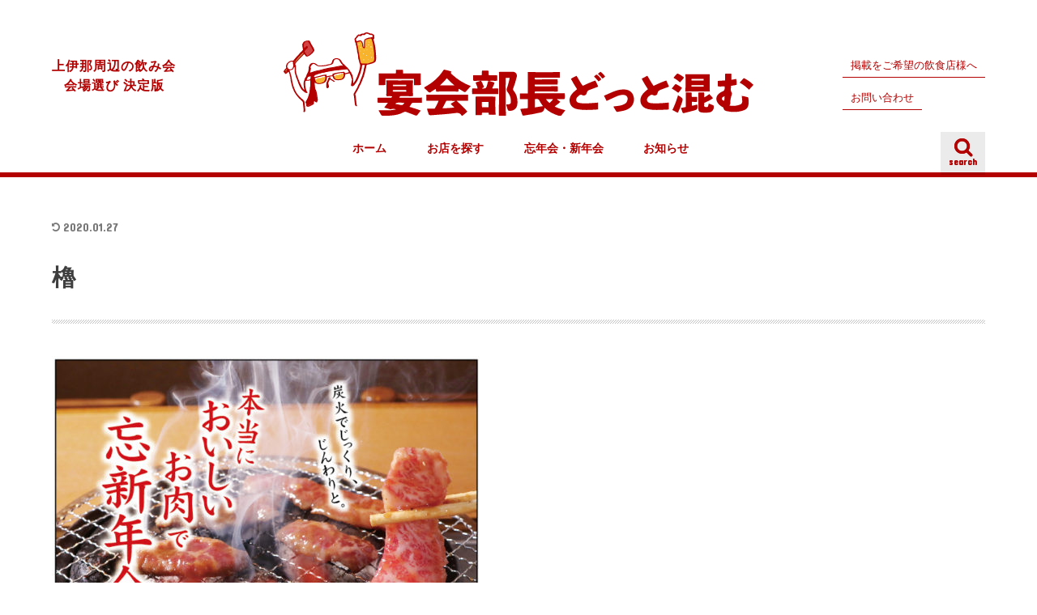

--- FILE ---
content_type: text/html; charset=UTF-8
request_url: https://enkaibucho.com/%E6%AB%93/
body_size: 12360
content:
<!doctype html>
<!--[if lt IE 7]><html dir="ltr" lang="ja" class="no-js lt-ie9 lt-ie8 lt-ie7"><![endif]-->
<!--[if (IE 7)&!(IEMobile)]><html dir="ltr" lang="ja" class="no-js lt-ie9 lt-ie8"><![endif]-->
<!--[if (IE 8)&!(IEMobile)]><html dir="ltr" lang="ja" class="no-js lt-ie9"><![endif]-->
<!--[if gt IE 8]><!--> <html dir="ltr" lang="ja" class="no-js"><!--<![endif]-->

<head>
<meta charset="utf-8">
<meta http-equiv="X-UA-Compatible" content="IE=edge">

<meta name="HandheldFriendly" content="True">
<!--<meta name="MobileOptimized" content="320">-->
<meta name="viewport" content="width=device-width, initial-scale=1"/>


<link rel="apple-touch-icon" href="https://enkaibucho.com/cms/wp-content/uploads/2024/10/favicon_shirota3.png"><link rel="icon" href="https://enkaibucho.com/cms/wp-content/uploads/2024/10/favicon_shirota1.png">
<link rel="pingback" href="https://enkaibucho.com/cms/xmlrpc.php">
<link rel="preconnect" href="https://fonts.googleapis.com">
<link rel="preconnect" href="https://fonts.gstatic.com" crossorigin>
<link href="https://fonts.googleapis.com/css2family=Roboto:ital,wght@0,100;0,300;0,400;0,500;0,700;0,900;1,100;1,300;1,400;1,500;1,700;1,900&display=swap" rel="stylesheet">

<!--[if IE]>
<link rel="shortcut icon" href="https://enkaibucho.com/cms/wp-content/uploads/2024/10/favicon_shirota2.png"><![endif]-->
<!--[if lt IE 9]>
<script src="//html5shiv.googlecode.com/svn/trunk/html5.js"></script>
<script src="//css3-mediaqueries-js.googlecode.com/svn/trunk/css3-mediaqueries.js"></script>
<![endif]-->

<!-- GAタグ -->
<script async src="https://www.googletagmanager.com/gtag/js?id=UA-5171551-7"></script>
<script>
  window.dataLayer = window.dataLayer || [];
  function gtag(){dataLayer.push(arguments);}
  gtag('js', new Date());

  gtag('config', 'UA-5171551-7');
</script>



		<!-- All in One SEO 4.9.3 - aioseo.com -->
		<title>櫓 | 宴会部長どっと混む</title>
	<meta name="robots" content="max-image-preview:large" />
	<meta name="author" content="伝説の宴会部長"/>
	<link rel="canonical" href="https://enkaibucho.com/%e6%ab%93/" />
	<meta name="generator" content="All in One SEO (AIOSEO) 4.9.3" />
		<script type="application/ld+json" class="aioseo-schema">
			{"@context":"https:\/\/schema.org","@graph":[{"@type":"BreadcrumbList","@id":"https:\/\/enkaibucho.com\/%e6%ab%93\/#breadcrumblist","itemListElement":[{"@type":"ListItem","@id":"https:\/\/enkaibucho.com#listItem","position":1,"name":"\u5bb6","item":"https:\/\/enkaibucho.com","nextItem":{"@type":"ListItem","@id":"https:\/\/enkaibucho.com\/%e6%ab%93\/#listItem","name":"\u6ad3"}},{"@type":"ListItem","@id":"https:\/\/enkaibucho.com\/%e6%ab%93\/#listItem","position":2,"name":"\u6ad3","previousItem":{"@type":"ListItem","@id":"https:\/\/enkaibucho.com#listItem","name":"\u5bb6"}}]},{"@type":"ItemPage","@id":"https:\/\/enkaibucho.com\/%e6%ab%93\/#itempage","url":"https:\/\/enkaibucho.com\/%e6%ab%93\/","name":"\u6ad3 | \u5bb4\u4f1a\u90e8\u9577\u3069\u3063\u3068\u6df7\u3080","inLanguage":"ja","isPartOf":{"@id":"https:\/\/enkaibucho.com\/#website"},"breadcrumb":{"@id":"https:\/\/enkaibucho.com\/%e6%ab%93\/#breadcrumblist"},"author":{"@id":"https:\/\/enkaibucho.com\/author\/10cscxipda\/#author"},"creator":{"@id":"https:\/\/enkaibucho.com\/author\/10cscxipda\/#author"},"datePublished":"2019-10-21T16:08:24+09:00","dateModified":"2020-01-27T10:43:34+09:00"},{"@type":"Organization","@id":"https:\/\/enkaibucho.com\/#organization","name":"\u5bb4\u4f1a\u90e8\u9577\u3069\u3063\u3068\u6df7\u3080","description":"\u4e0a\u4f0a\u90a3\u5468\u8fba\u306e\u5fd8\u65b0\u5e74\u4f1a\u306e\u4f1a\u5834\u9078\u3073\u306e\u6c7a\u5b9a\u7248\uff01","url":"https:\/\/enkaibucho.com\/","telephone":"+81265765141","logo":{"@type":"ImageObject","url":"https:\/\/enkaibucho.com\/cms\/wp-content\/uploads\/2024\/10\/favicon_shirota.png","@id":"https:\/\/enkaibucho.com\/%e6%ab%93\/#organizationLogo","width":500,"height":500},"image":{"@id":"https:\/\/enkaibucho.com\/%e6%ab%93\/#organizationLogo"}},{"@type":"Person","@id":"https:\/\/enkaibucho.com\/author\/10cscxipda\/#author","url":"https:\/\/enkaibucho.com\/author\/10cscxipda\/","name":"\u4f1d\u8aac\u306e\u5bb4\u4f1a\u90e8\u9577","image":{"@type":"ImageObject","@id":"https:\/\/enkaibucho.com\/%e6%ab%93\/#authorImage","url":"https:\/\/secure.gravatar.com\/avatar\/98f73063544ef57f1d8723609a4295d9?s=96&d=mm&r=g","width":96,"height":96,"caption":"\u4f1d\u8aac\u306e\u5bb4\u4f1a\u90e8\u9577"}},{"@type":"WebSite","@id":"https:\/\/enkaibucho.com\/#website","url":"https:\/\/enkaibucho.com\/","name":"\u5bb4\u4f1a\u90e8\u9577\u3069\u3063\u3068\u6df7\u3080","description":"\u4e0a\u4f0a\u90a3\u5468\u8fba\u306e\u5fd8\u65b0\u5e74\u4f1a\u306e\u4f1a\u5834\u9078\u3073\u306e\u6c7a\u5b9a\u7248\uff01","inLanguage":"ja","publisher":{"@id":"https:\/\/enkaibucho.com\/#organization"}}]}
		</script>
		<!-- All in One SEO -->

<link rel='dns-prefetch' href='//ajax.googleapis.com' />
<link rel='dns-prefetch' href='//use.fontawesome.com' />
<link rel='dns-prefetch' href='//fonts.googleapis.com' />
<link rel='dns-prefetch' href='//maxcdn.bootstrapcdn.com' />
<script type="text/javascript">
/* <![CDATA[ */
window._wpemojiSettings = {"baseUrl":"https:\/\/s.w.org\/images\/core\/emoji\/15.0.3\/72x72\/","ext":".png","svgUrl":"https:\/\/s.w.org\/images\/core\/emoji\/15.0.3\/svg\/","svgExt":".svg","source":{"concatemoji":"https:\/\/enkaibucho.com\/cms\/wp-includes\/js\/wp-emoji-release.min.js"}};
/*! This file is auto-generated */
!function(i,n){var o,s,e;function c(e){try{var t={supportTests:e,timestamp:(new Date).valueOf()};sessionStorage.setItem(o,JSON.stringify(t))}catch(e){}}function p(e,t,n){e.clearRect(0,0,e.canvas.width,e.canvas.height),e.fillText(t,0,0);var t=new Uint32Array(e.getImageData(0,0,e.canvas.width,e.canvas.height).data),r=(e.clearRect(0,0,e.canvas.width,e.canvas.height),e.fillText(n,0,0),new Uint32Array(e.getImageData(0,0,e.canvas.width,e.canvas.height).data));return t.every(function(e,t){return e===r[t]})}function u(e,t,n){switch(t){case"flag":return n(e,"\ud83c\udff3\ufe0f\u200d\u26a7\ufe0f","\ud83c\udff3\ufe0f\u200b\u26a7\ufe0f")?!1:!n(e,"\ud83c\uddfa\ud83c\uddf3","\ud83c\uddfa\u200b\ud83c\uddf3")&&!n(e,"\ud83c\udff4\udb40\udc67\udb40\udc62\udb40\udc65\udb40\udc6e\udb40\udc67\udb40\udc7f","\ud83c\udff4\u200b\udb40\udc67\u200b\udb40\udc62\u200b\udb40\udc65\u200b\udb40\udc6e\u200b\udb40\udc67\u200b\udb40\udc7f");case"emoji":return!n(e,"\ud83d\udc26\u200d\u2b1b","\ud83d\udc26\u200b\u2b1b")}return!1}function f(e,t,n){var r="undefined"!=typeof WorkerGlobalScope&&self instanceof WorkerGlobalScope?new OffscreenCanvas(300,150):i.createElement("canvas"),a=r.getContext("2d",{willReadFrequently:!0}),o=(a.textBaseline="top",a.font="600 32px Arial",{});return e.forEach(function(e){o[e]=t(a,e,n)}),o}function t(e){var t=i.createElement("script");t.src=e,t.defer=!0,i.head.appendChild(t)}"undefined"!=typeof Promise&&(o="wpEmojiSettingsSupports",s=["flag","emoji"],n.supports={everything:!0,everythingExceptFlag:!0},e=new Promise(function(e){i.addEventListener("DOMContentLoaded",e,{once:!0})}),new Promise(function(t){var n=function(){try{var e=JSON.parse(sessionStorage.getItem(o));if("object"==typeof e&&"number"==typeof e.timestamp&&(new Date).valueOf()<e.timestamp+604800&&"object"==typeof e.supportTests)return e.supportTests}catch(e){}return null}();if(!n){if("undefined"!=typeof Worker&&"undefined"!=typeof OffscreenCanvas&&"undefined"!=typeof URL&&URL.createObjectURL&&"undefined"!=typeof Blob)try{var e="postMessage("+f.toString()+"("+[JSON.stringify(s),u.toString(),p.toString()].join(",")+"));",r=new Blob([e],{type:"text/javascript"}),a=new Worker(URL.createObjectURL(r),{name:"wpTestEmojiSupports"});return void(a.onmessage=function(e){c(n=e.data),a.terminate(),t(n)})}catch(e){}c(n=f(s,u,p))}t(n)}).then(function(e){for(var t in e)n.supports[t]=e[t],n.supports.everything=n.supports.everything&&n.supports[t],"flag"!==t&&(n.supports.everythingExceptFlag=n.supports.everythingExceptFlag&&n.supports[t]);n.supports.everythingExceptFlag=n.supports.everythingExceptFlag&&!n.supports.flag,n.DOMReady=!1,n.readyCallback=function(){n.DOMReady=!0}}).then(function(){return e}).then(function(){var e;n.supports.everything||(n.readyCallback(),(e=n.source||{}).concatemoji?t(e.concatemoji):e.wpemoji&&e.twemoji&&(t(e.twemoji),t(e.wpemoji)))}))}((window,document),window._wpemojiSettings);
/* ]]> */
</script>
<style id='wp-emoji-styles-inline-css' type='text/css'>

	img.wp-smiley, img.emoji {
		display: inline !important;
		border: none !important;
		box-shadow: none !important;
		height: 1em !important;
		width: 1em !important;
		margin: 0 0.07em !important;
		vertical-align: -0.1em !important;
		background: none !important;
		padding: 0 !important;
	}
</style>
<link rel='stylesheet' id='wp-block-library-css' href='https://enkaibucho.com/cms/wp-includes/css/dist/block-library/style.min.css' type='text/css' media='all' />
<link rel='stylesheet' id='aioseo/css/src/vue/standalone/blocks/table-of-contents/global.scss-css' href='https://enkaibucho.com/cms/wp-content/plugins/all-in-one-seo-pack/dist/Lite/assets/css/table-of-contents/global.e90f6d47.css' type='text/css' media='all' />
<style id='classic-theme-styles-inline-css' type='text/css'>
/*! This file is auto-generated */
.wp-block-button__link{color:#fff;background-color:#32373c;border-radius:9999px;box-shadow:none;text-decoration:none;padding:calc(.667em + 2px) calc(1.333em + 2px);font-size:1.125em}.wp-block-file__button{background:#32373c;color:#fff;text-decoration:none}
</style>
<style id='global-styles-inline-css' type='text/css'>
:root{--wp--preset--aspect-ratio--square: 1;--wp--preset--aspect-ratio--4-3: 4/3;--wp--preset--aspect-ratio--3-4: 3/4;--wp--preset--aspect-ratio--3-2: 3/2;--wp--preset--aspect-ratio--2-3: 2/3;--wp--preset--aspect-ratio--16-9: 16/9;--wp--preset--aspect-ratio--9-16: 9/16;--wp--preset--color--black: #000000;--wp--preset--color--cyan-bluish-gray: #abb8c3;--wp--preset--color--white: #ffffff;--wp--preset--color--pale-pink: #f78da7;--wp--preset--color--vivid-red: #cf2e2e;--wp--preset--color--luminous-vivid-orange: #ff6900;--wp--preset--color--luminous-vivid-amber: #fcb900;--wp--preset--color--light-green-cyan: #7bdcb5;--wp--preset--color--vivid-green-cyan: #00d084;--wp--preset--color--pale-cyan-blue: #8ed1fc;--wp--preset--color--vivid-cyan-blue: #0693e3;--wp--preset--color--vivid-purple: #9b51e0;--wp--preset--gradient--vivid-cyan-blue-to-vivid-purple: linear-gradient(135deg,rgba(6,147,227,1) 0%,rgb(155,81,224) 100%);--wp--preset--gradient--light-green-cyan-to-vivid-green-cyan: linear-gradient(135deg,rgb(122,220,180) 0%,rgb(0,208,130) 100%);--wp--preset--gradient--luminous-vivid-amber-to-luminous-vivid-orange: linear-gradient(135deg,rgba(252,185,0,1) 0%,rgba(255,105,0,1) 100%);--wp--preset--gradient--luminous-vivid-orange-to-vivid-red: linear-gradient(135deg,rgba(255,105,0,1) 0%,rgb(207,46,46) 100%);--wp--preset--gradient--very-light-gray-to-cyan-bluish-gray: linear-gradient(135deg,rgb(238,238,238) 0%,rgb(169,184,195) 100%);--wp--preset--gradient--cool-to-warm-spectrum: linear-gradient(135deg,rgb(74,234,220) 0%,rgb(151,120,209) 20%,rgb(207,42,186) 40%,rgb(238,44,130) 60%,rgb(251,105,98) 80%,rgb(254,248,76) 100%);--wp--preset--gradient--blush-light-purple: linear-gradient(135deg,rgb(255,206,236) 0%,rgb(152,150,240) 100%);--wp--preset--gradient--blush-bordeaux: linear-gradient(135deg,rgb(254,205,165) 0%,rgb(254,45,45) 50%,rgb(107,0,62) 100%);--wp--preset--gradient--luminous-dusk: linear-gradient(135deg,rgb(255,203,112) 0%,rgb(199,81,192) 50%,rgb(65,88,208) 100%);--wp--preset--gradient--pale-ocean: linear-gradient(135deg,rgb(255,245,203) 0%,rgb(182,227,212) 50%,rgb(51,167,181) 100%);--wp--preset--gradient--electric-grass: linear-gradient(135deg,rgb(202,248,128) 0%,rgb(113,206,126) 100%);--wp--preset--gradient--midnight: linear-gradient(135deg,rgb(2,3,129) 0%,rgb(40,116,252) 100%);--wp--preset--font-size--small: 13px;--wp--preset--font-size--medium: 20px;--wp--preset--font-size--large: 36px;--wp--preset--font-size--x-large: 42px;--wp--preset--spacing--20: 0.44rem;--wp--preset--spacing--30: 0.67rem;--wp--preset--spacing--40: 1rem;--wp--preset--spacing--50: 1.5rem;--wp--preset--spacing--60: 2.25rem;--wp--preset--spacing--70: 3.38rem;--wp--preset--spacing--80: 5.06rem;--wp--preset--shadow--natural: 6px 6px 9px rgba(0, 0, 0, 0.2);--wp--preset--shadow--deep: 12px 12px 50px rgba(0, 0, 0, 0.4);--wp--preset--shadow--sharp: 6px 6px 0px rgba(0, 0, 0, 0.2);--wp--preset--shadow--outlined: 6px 6px 0px -3px rgba(255, 255, 255, 1), 6px 6px rgba(0, 0, 0, 1);--wp--preset--shadow--crisp: 6px 6px 0px rgba(0, 0, 0, 1);}:where(.is-layout-flex){gap: 0.5em;}:where(.is-layout-grid){gap: 0.5em;}body .is-layout-flex{display: flex;}.is-layout-flex{flex-wrap: wrap;align-items: center;}.is-layout-flex > :is(*, div){margin: 0;}body .is-layout-grid{display: grid;}.is-layout-grid > :is(*, div){margin: 0;}:where(.wp-block-columns.is-layout-flex){gap: 2em;}:where(.wp-block-columns.is-layout-grid){gap: 2em;}:where(.wp-block-post-template.is-layout-flex){gap: 1.25em;}:where(.wp-block-post-template.is-layout-grid){gap: 1.25em;}.has-black-color{color: var(--wp--preset--color--black) !important;}.has-cyan-bluish-gray-color{color: var(--wp--preset--color--cyan-bluish-gray) !important;}.has-white-color{color: var(--wp--preset--color--white) !important;}.has-pale-pink-color{color: var(--wp--preset--color--pale-pink) !important;}.has-vivid-red-color{color: var(--wp--preset--color--vivid-red) !important;}.has-luminous-vivid-orange-color{color: var(--wp--preset--color--luminous-vivid-orange) !important;}.has-luminous-vivid-amber-color{color: var(--wp--preset--color--luminous-vivid-amber) !important;}.has-light-green-cyan-color{color: var(--wp--preset--color--light-green-cyan) !important;}.has-vivid-green-cyan-color{color: var(--wp--preset--color--vivid-green-cyan) !important;}.has-pale-cyan-blue-color{color: var(--wp--preset--color--pale-cyan-blue) !important;}.has-vivid-cyan-blue-color{color: var(--wp--preset--color--vivid-cyan-blue) !important;}.has-vivid-purple-color{color: var(--wp--preset--color--vivid-purple) !important;}.has-black-background-color{background-color: var(--wp--preset--color--black) !important;}.has-cyan-bluish-gray-background-color{background-color: var(--wp--preset--color--cyan-bluish-gray) !important;}.has-white-background-color{background-color: var(--wp--preset--color--white) !important;}.has-pale-pink-background-color{background-color: var(--wp--preset--color--pale-pink) !important;}.has-vivid-red-background-color{background-color: var(--wp--preset--color--vivid-red) !important;}.has-luminous-vivid-orange-background-color{background-color: var(--wp--preset--color--luminous-vivid-orange) !important;}.has-luminous-vivid-amber-background-color{background-color: var(--wp--preset--color--luminous-vivid-amber) !important;}.has-light-green-cyan-background-color{background-color: var(--wp--preset--color--light-green-cyan) !important;}.has-vivid-green-cyan-background-color{background-color: var(--wp--preset--color--vivid-green-cyan) !important;}.has-pale-cyan-blue-background-color{background-color: var(--wp--preset--color--pale-cyan-blue) !important;}.has-vivid-cyan-blue-background-color{background-color: var(--wp--preset--color--vivid-cyan-blue) !important;}.has-vivid-purple-background-color{background-color: var(--wp--preset--color--vivid-purple) !important;}.has-black-border-color{border-color: var(--wp--preset--color--black) !important;}.has-cyan-bluish-gray-border-color{border-color: var(--wp--preset--color--cyan-bluish-gray) !important;}.has-white-border-color{border-color: var(--wp--preset--color--white) !important;}.has-pale-pink-border-color{border-color: var(--wp--preset--color--pale-pink) !important;}.has-vivid-red-border-color{border-color: var(--wp--preset--color--vivid-red) !important;}.has-luminous-vivid-orange-border-color{border-color: var(--wp--preset--color--luminous-vivid-orange) !important;}.has-luminous-vivid-amber-border-color{border-color: var(--wp--preset--color--luminous-vivid-amber) !important;}.has-light-green-cyan-border-color{border-color: var(--wp--preset--color--light-green-cyan) !important;}.has-vivid-green-cyan-border-color{border-color: var(--wp--preset--color--vivid-green-cyan) !important;}.has-pale-cyan-blue-border-color{border-color: var(--wp--preset--color--pale-cyan-blue) !important;}.has-vivid-cyan-blue-border-color{border-color: var(--wp--preset--color--vivid-cyan-blue) !important;}.has-vivid-purple-border-color{border-color: var(--wp--preset--color--vivid-purple) !important;}.has-vivid-cyan-blue-to-vivid-purple-gradient-background{background: var(--wp--preset--gradient--vivid-cyan-blue-to-vivid-purple) !important;}.has-light-green-cyan-to-vivid-green-cyan-gradient-background{background: var(--wp--preset--gradient--light-green-cyan-to-vivid-green-cyan) !important;}.has-luminous-vivid-amber-to-luminous-vivid-orange-gradient-background{background: var(--wp--preset--gradient--luminous-vivid-amber-to-luminous-vivid-orange) !important;}.has-luminous-vivid-orange-to-vivid-red-gradient-background{background: var(--wp--preset--gradient--luminous-vivid-orange-to-vivid-red) !important;}.has-very-light-gray-to-cyan-bluish-gray-gradient-background{background: var(--wp--preset--gradient--very-light-gray-to-cyan-bluish-gray) !important;}.has-cool-to-warm-spectrum-gradient-background{background: var(--wp--preset--gradient--cool-to-warm-spectrum) !important;}.has-blush-light-purple-gradient-background{background: var(--wp--preset--gradient--blush-light-purple) !important;}.has-blush-bordeaux-gradient-background{background: var(--wp--preset--gradient--blush-bordeaux) !important;}.has-luminous-dusk-gradient-background{background: var(--wp--preset--gradient--luminous-dusk) !important;}.has-pale-ocean-gradient-background{background: var(--wp--preset--gradient--pale-ocean) !important;}.has-electric-grass-gradient-background{background: var(--wp--preset--gradient--electric-grass) !important;}.has-midnight-gradient-background{background: var(--wp--preset--gradient--midnight) !important;}.has-small-font-size{font-size: var(--wp--preset--font-size--small) !important;}.has-medium-font-size{font-size: var(--wp--preset--font-size--medium) !important;}.has-large-font-size{font-size: var(--wp--preset--font-size--large) !important;}.has-x-large-font-size{font-size: var(--wp--preset--font-size--x-large) !important;}
:where(.wp-block-post-template.is-layout-flex){gap: 1.25em;}:where(.wp-block-post-template.is-layout-grid){gap: 1.25em;}
:where(.wp-block-columns.is-layout-flex){gap: 2em;}:where(.wp-block-columns.is-layout-grid){gap: 2em;}
:root :where(.wp-block-pullquote){font-size: 1.5em;line-height: 1.6;}
</style>
<link rel='stylesheet' id='style-css' href='https://enkaibucho.com/cms/wp-content/themes/jstork/style.css' type='text/css' media='all' />
<link rel='stylesheet' id='child-style-css' href='https://enkaibucho.com/cms/wp-content/themes/enkaibucho2018/style.css' type='text/css' media='all' />
<link rel='stylesheet' id='child-drawer-css' href='https://enkaibucho.com/cms/wp-content/themes/enkaibucho2018/library/css/zdo_drawer_menu.css' type='text/css' media='all' />
<link rel='stylesheet' id='fontawesome-style-css' href='https://use.fontawesome.com/releases/v5.4.1/css/all.css' type='text/css' media='all' />
<link rel='stylesheet' id='lightbox-css' href='https://enkaibucho.com/cms/wp-content/themes/enkaibucho2018/library/css/lightbox.min.css' type='text/css' media='all' />
<link rel='stylesheet' id='slick-css' href='https://enkaibucho.com/cms/wp-content/themes/jstork/library/css/slick.css' type='text/css' media='all' />
<link rel='stylesheet' id='shortcode-css' href='https://enkaibucho.com/cms/wp-content/themes/jstork/library/css/shortcode.css' type='text/css' media='all' />
<link rel='stylesheet' id='gf_Concert-css' href='//fonts.googleapis.com/css?family=Concert+One' type='text/css' media='all' />
<link rel='stylesheet' id='gf_Lato-css' href='//fonts.googleapis.com/css?family=Lato' type='text/css' media='all' />
<link rel='stylesheet' id='fontawesome-css' href='//maxcdn.bootstrapcdn.com/font-awesome/4.7.0/css/font-awesome.min.css' type='text/css' media='all' />
<link rel='stylesheet' id='remodal-css' href='https://enkaibucho.com/cms/wp-content/themes/jstork/library/css/remodal.css' type='text/css' media='all' />
<link rel='stylesheet' id='animate-css' href='https://enkaibucho.com/cms/wp-content/themes/jstork/library/css/animate.min.css' type='text/css' media='all' />
<link rel='stylesheet' id='wp-pagenavi-css' href='https://enkaibucho.com/cms/wp-content/plugins/wp-pagenavi/pagenavi-css.css' type='text/css' media='all' />
<script type="text/javascript" src="//ajax.googleapis.com/ajax/libs/jquery/1.12.4/jquery.min.js" id="jquery-js"></script>
<link rel="https://api.w.org/" href="https://enkaibucho.com/wp-json/" /><link rel="alternate" title="JSON" type="application/json" href="https://enkaibucho.com/wp-json/wp/v2/media/2533" /><link rel='shortlink' href='https://enkaibucho.com/?p=2533' />
<link rel="alternate" title="oEmbed (JSON)" type="application/json+oembed" href="https://enkaibucho.com/wp-json/oembed/1.0/embed?url=https%3A%2F%2Fenkaibucho.com%2F%25e6%25ab%2593%2F" />
<link rel="alternate" title="oEmbed (XML)" type="text/xml+oembed" href="https://enkaibucho.com/wp-json/oembed/1.0/embed?url=https%3A%2F%2Fenkaibucho.com%2F%25e6%25ab%2593%2F&#038;format=xml" />
<style type="text/css">
body{color: #3E3E3E;}
a, #breadcrumb li.bc_homelink a::before, .authorbox .author_sns li a::before{color: #ce1212;}
a:hover{color: #E69B9B;}
.article-footer .post-categories li a,.article-footer .tags a,.accordionBtn{  background: #ce1212;  border-color: #ce1212;}
.article-footer .tags a{color:#ce1212; background: none;}
.article-footer .post-categories li a:hover,.article-footer .tags a:hover,.accordionBtn.active{ background:#E69B9B;  border-color:#E69B9B;}
input[type="text"],input[type="password"],input[type="datetime"],input[type="datetime-local"],input[type="date"],input[type="month"],input[type="time"],input[type="week"],input[type="number"],input[type="email"],input[type="url"],input[type="search"],input[type="tel"],input[type="color"],select,textarea,.field { background-color: #ffffff;}
.header{color: #ffffff;}
.bgfull .header,.header.bg,.header #inner-header,.menu-sp{background: #ce1212;}
#logo a{color: #eeee22;}
#g_nav .nav li a,.nav_btn,.menu-sp a,.menu-sp a,.menu-sp > ul:after{color: #edf9fc;}
#logo a:hover,#g_nav .nav li a:hover,.nav_btn:hover{color:#eeeeee;}
@media only screen and (min-width: 768px) {
.nav > li > a:after{background: #eeeeee;}
.nav ul {background: #666666;}
#g_nav .nav li ul.sub-menu li a{color: #f7f7f7;}
}
@media only screen and (max-width: 1165px) {
.site_description{background: #ce1212; color: #ffffff;}
}
#inner-content, #breadcrumb, .entry-content blockquote:before, .entry-content blockquote:after{background: #ffffff}
.top-post-list .post-list:before{background: #ce1212;}
.widget li a:after{color: #ce1212;}
.entry-content h2,.widgettitle,.accordion::before{background: #ce1212; color: #ffffff;}
.entry-content h3{border-color: #ce1212;}
.h_boader .entry-content h2{border-color: #ce1212; color: #3E3E3E;}
.h_balloon .entry-content h2:after{border-top-color: #ce1212;}
.entry-content ul li:before{ background: #ce1212;}
.entry-content ol li:before{ background: #ce1212;}
.post-list-card .post-list .eyecatch .cat-name,.top-post-list .post-list .eyecatch .cat-name,.byline .cat-name,.single .authorbox .author-newpost li .cat-name,.related-box li .cat-name,.carouselwrap .cat-name,.eyecatch .cat-name{background: #fcee21; color:  #444444;}
ul.wpp-list li a:before{background: #ce1212; color: #ffffff;}
.readmore a{border:1px solid #ce1212;color:#ce1212;}
.readmore a:hover{background:#ce1212;color:#fff;}
.btn-wrap a{background: #ce1212;border: 1px solid #ce1212;}
.btn-wrap a:hover{background: #E69B9B;border-color: #E69B9B;}
.btn-wrap.simple a{border:1px solid #ce1212;color:#ce1212;}
.btn-wrap.simple a:hover{background:#ce1212;}
.blue-btn, .comment-reply-link, #submit { background-color: #ce1212; }
.blue-btn:hover, .comment-reply-link:hover, #submit:hover, .blue-btn:focus, .comment-reply-link:focus, #submit:focus {background-color: #E69B9B; }
#sidebar1{color: #444444;}
.widget:not(.widget_text) a{color:#666666;}
.widget:not(.widget_text) a:hover{color:#999999;}
.bgfull #footer-top,#footer-top .inner,.cta-inner{background-color: #666666; color: #CACACA;}
.footer a,#footer-top a{color: #f7f7f7;}
#footer-top .widgettitle{color: #CACACA;}
.bgfull .footer,.footer.bg,.footer .inner {background-color: #666666;color: #CACACA;}
.footer-links li a:before{ color: #ce1212;}
.pagination a, .pagination span,.page-links a{border-color: #ce1212; color: #ce1212;}
.pagination .current,.pagination .current:hover,.page-links ul > li > span{background-color: #ce1212; border-color: #ce1212;}
.pagination a:hover, .pagination a:focus,.page-links a:hover, .page-links a:focus{background-color: #ce1212; color: #fff;}
</style>
<link rel="icon" href="https://enkaibucho.com/cms/wp-content/uploads/2024/10/cropped-favicon_shirota-32x32.png" sizes="32x32" />
<link rel="icon" href="https://enkaibucho.com/cms/wp-content/uploads/2024/10/cropped-favicon_shirota-192x192.png" sizes="192x192" />
<link rel="apple-touch-icon" href="https://enkaibucho.com/cms/wp-content/uploads/2024/10/cropped-favicon_shirota-180x180.png" />
<meta name="msapplication-TileImage" content="https://enkaibucho.com/cms/wp-content/uploads/2024/10/cropped-favicon_shirota-270x270.png" />
<script src="https://use.typekit.net/cgy8nzb.js"></script>
<script>try{Typekit.load({ async: true });}catch(e){}</script>
	
	
<!-- Google tag (gtag.js) -->
<script async src="https://www.googletagmanager.com/gtag/js?id=G-44RJM0QY6F"></script>
<script>
  window.dataLayer = window.dataLayer || [];
  function gtag(){dataLayer.push(arguments);}
  gtag('js', new Date());
  gtag('config', 'G-44RJM0QY6F');
</script>
<!-- Meta Pixel Code -->
<script>
!function(f,b,e,v,n,t,s)
{if(f.fbq)return;n=f.fbq=function(){n.callMethod?
n.callMethod.apply(n,arguments):n.queue.push(arguments)};
if(!f._fbq)f._fbq=n;n.push=n;n.loaded=!0;n.version='2.0';
n.queue=[];t=b.createElement(e);t.async=!0;
t.src=v;s=b.getElementsByTagName(e)[0];
s.parentNode.insertBefore(t,s)}(window, document,'script',
'https://connect.facebook.net/en_US/fbevents.js');
fbq('init', '1756618295036695');
fbq('track', 'PageView');
</script>
<noscript><img height="1" width="1" style="display:none"
src="https://www.facebook.com/tr?id=1756618295036695&ev=PageView&noscript=1"
/></noscript>
<!-- End Meta Pixel Code -->
</head>
	
	
	
	
<!-----------------------------------
	 		body start
------------------------------------>

<body class="attachment attachment-template-default single single-attachment postid-2533 attachmentid-2533 attachment-jpeg bg pannavi_on h_balloon sidebarright date_on">
<div id="container" class="h_balloondate_on">

	
	
<div class="header-top">

<!--
<div class="header-top__attention">
<p><i class="fas fa-exclamation"></i>&nbsp;&nbsp;掲載情報は、2025秋〜2026春の宴会プランです。<br class="sp">最新情報については、各店舗にお問い合わせください。</p>
</div>
-->
	
<div class="header-top-menu wrap">	
<div class="header-top-menu-01">
<p class="pc">上伊那周辺の飲み会<br>会場選び 決定版</p>

<div class="site-title">
<div class="logo-image">
<a href="https://enkaibucho.com">
<img src="https://enkaibucho.com/cms/wp-content/themes/enkaibucho2018/library/images/logo_red.svg">
</a>
</div>	
<p class="sp">上伊那周辺の飲み会 会場選び決定版</p>
</div>	
</div>
	
<div class="header-top-menu-02">	
<div class="toclient" >
<a href="https://enkaibucho.com/request/" target="_blank">
<p>掲載をご希望の飲食店様へ</p>	
</a>
</div>
<div class="headercontact" >
<a href="contact">
<p>お問い合わせ</p>
</a>
</div>	
</div>	
<div class="clear"></div>	
</div>	
	
<!-----------------------------------
			header
------------------------------------>	

<div class="header-wrap">
<header class="header">
<div id="inner-header" class="wrap cf">

<!-----------------------------------
				nav
------------------------------------>		

<nav id="g_nav" role="navigation">
<a href="#searchbox" data-remodal-target="searchbox" class="nav_btn search_btn"><span class="text gf">search</span></a>

<ul id="menu-main-menu" class="nav top-nav cf"><li id="menu-item-1826" class="menu-item menu-item-type-custom menu-item-object-custom menu-item-home menu-item-1826"><a href="https://enkaibucho.com">ホーム</a></li>
<li id="menu-item-139" class="menu-item menu-item-type-custom menu-item-object-custom menu-item-139"><a href="https://enkaibucho.com/shop">お店を探す</a></li>
<li id="menu-item-5856" class="menu-item menu-item-type-taxonomy menu-item-object-shop_season menu-item-5856"><a href="https://enkaibucho.com/shop_season/winter/">忘年会・新年会</a></li>
<li id="menu-item-124" class="menu-item menu-item-type-taxonomy menu-item-object-category menu-item-124"><a href="https://enkaibucho.com/category/news/">お知らせ</a></li>
</ul></nav>

<a href="#searchbox" data-remodal-target="searchbox" class="nav_btn search_btn"><span class="text gf">search</span></a>
<!--<a href="#spnavi" data-remodal-target="spnavi" class="nav_btn"><span class="text gf">menu</span></a>-->
	
	
	
	
<!----------- Humberger Menu ------------->
<div id="nav-drawer" class="sp">
			  <input id="nav-input" type="checkbox" class="nav-unshown">
			  <label id="nav-open" for="nav-input"><span></span></label>
			  <label class="nav-unshown" id="nav-close" for="nav-input"></label>
			  <div id="nav-content">
			<ul>
			<li class="header-navnobe" data-cat="home">
				<a href="https://enkaibucho.com/">
					<i class="fas fa-home"></i>HOME</a></li>
			<li class="header-navnobe" data-cat="shop">
				<a href="https://enkaibucho.com/shop/">
					<i class="fas fa-beer"></i>お店を探す</a></li>
			<li class="header-navnobe" data-cat="news">
				<a href="https://enkaibucho.com/category/news/">
					<i class="fas fa-envelope-open-text"></i>お知らせ</a></li>
			<li class="header-navnobe" data-cat="present-contact">
				<a href="https://adopura.com/form/boushin/" target="_blank">
					<i class="fas fa-tags"></i>割引券抽選</a></li>
			</ul>
				  
			<ul class="nev-drawer-client">
			<li class="header-navnobe" data-cat="home">
				<a href="https://enkaibucho.com/request/">
					掲載をご希望の飲食店様</a></li>
			<li class="header-navnobe" data-cat="shop">
				<a href="https://enkaibucho.com/contact/">
					お問い合わせ</a></li>
			</ul>	  
				  
			</div>
		</div>
	
	
</div>
</header>
</div>
	
	
	
	
<div class="clear"></div>
</div>	
	
	
<!-----------------------------------
	 		body start
------------------------------------>	

<div class="remodal searchbox" data-remodal-id="searchbox" data-remodal-options="hashTracking:false">
<div class="search cf">
  <dl>
    <dt>キーワードで記事を検索</dt>
    <dd>
      <form role="search" method="get" id="searchform" class="searchform cf" action="https://enkaibucho.com/" >
		<input type="search" placeholder="検索する" value="" name="s" id="s" />
		<button type="submit" id="searchsubmit" ><i class="fa fa-search"></i></button>
		</form>    </dd>
  </dl>
</div>
<button data-remodal-action="close" class="remodal-close"><span class="text gf">CLOSE</span></button>
</div>


	
<!-----------------------------------
	 		  slider
------------------------------------>

	
	
	
	

<div id="content">
<div class="wrap cf">
<main id="main" class="m-all t-all d-5of7 cf" role="main">
	
<article id="post-2533" class="post-2533 attachment type-attachment status-inherit hentry article cf" role="article">
	
<!-------------------------------------
		タイトル / アイキャッチ
-------------------------------------->
<header class="article-header entry-header">
	
<!------------- アイキャッチ ---------------->	
</header>


<!-------------------------------------
			　記事内容
-------------------------------------->
<section class="entry-content cf">

<!------------- 更新日 ---------------->
<p class="byline entry-meta vcard cf">
<time class="date gf entry-date undo updated" datetime="2020-01-27">2020.01.27</time>
<span class="writer name author"><span class="fn">伝説の宴会部長</span></span>
</p>

<!------------- タイトル ---------------->	
<h1 class="entry-title single-title" itemprop="headline" rel="bookmark">櫓</h1>	
	
<hr>
<div class="the_content">
<p class="attachment"><a href='https://enkaibucho.com/cms/wp-content/uploads/2019/10/3bdb2e5b770fae85f39ed518fd7b55e7.jpg'><img fetchpriority="high" decoding="async" width="530" height="750" src="https://enkaibucho.com/cms/wp-content/uploads/2019/10/3bdb2e5b770fae85f39ed518fd7b55e7-530x750.jpg" class="attachment-medium size-medium" alt="" srcset="https://enkaibucho.com/cms/wp-content/uploads/2019/10/3bdb2e5b770fae85f39ed518fd7b55e7-530x750.jpg 530w, https://enkaibucho.com/cms/wp-content/uploads/2019/10/3bdb2e5b770fae85f39ed518fd7b55e7-17x24.jpg 17w, https://enkaibucho.com/cms/wp-content/uploads/2019/10/3bdb2e5b770fae85f39ed518fd7b55e7-25x36.jpg 25w, https://enkaibucho.com/cms/wp-content/uploads/2019/10/3bdb2e5b770fae85f39ed518fd7b55e7-34x48.jpg 34w, https://enkaibucho.com/cms/wp-content/uploads/2019/10/3bdb2e5b770fae85f39ed518fd7b55e7.jpg 710w" sizes="(max-width: 530px) 100vw, 530px" /></a></p>
</div>	
	
</section>






<!-------------------------------------
			 SNS share
-------------------------------------->	
	
<div class="sharewrap wow animated fadeIn" data-wow-delay="0.5s">

<div class="share">
<div class="sns">
<ul class="cf">

<li class="twitter"> 
<a target="blank" href="//twitter.com/intent/tweet?url=https%3A%2F%2Fenkaibucho.com%2F%25e6%25ab%2593%2F&text=%E6%AB%93&tw_p=tweetbutton" onclick="window.open(this.href, 'tweetwindow', 'width=550, height=450,personalbar=0,toolbar=0,scrollbars=1,resizable=1'); return false;"><span class="text">ポスト</span><span class="count"></span></a>
</li>

<li class="facebook">
<a href="//www.facebook.com/sharer.php?src=bm&u=https%3A%2F%2Fenkaibucho.com%2F%25e6%25ab%2593%2F&t=%E6%AB%93" onclick="javascript:window.open(this.href, '', 'menubar=no,toolbar=no,resizable=yes,scrollbars=yes,height=300,width=600');return false;"><i class="fa fa-facebook"></i><span class="text">シェア</span><span class="count"></span></a>
</li>

<!--
<li class="hatebu">       
<a href="//b.hatena.ne.jp/add?mode=confirm&url=https://enkaibucho.com/%e6%ab%93/&title=%E6%AB%93" onclick="window.open(this.href, 'HBwindow', 'width=600, height=400, menubar=no, toolbar=no, scrollbars=yes'); return false;" target="_blank"><span class="text">はてブ</span><span class="count"></span></a>
</li>
-->

<li class="line">
<a href="//line.me/R/msg/text/?%E6%AB%93%0Ahttps%3A%2F%2Fenkaibucho.com%2F%25e6%25ab%2593%2F" target="_blank"><span class="text">送る</span></a>
</li>

<!--
<li class="pocket">
<a href="//getpocket.com/edit?url=https://enkaibucho.com/%e6%ab%93/&title=櫓" onclick="window.open(this.href, 'FBwindow', 'width=550, height=350, menubar=no, toolbar=no, scrollbars=yes'); return false;"><i class="fa fa-get-pocket"></i><span class="text">Pocket</span><span class="count"></span></a></li>

<li class="feedly">
<a href="https://feedly.com/i/subscription/feed/https://enkaibucho.com/feed/"  target="blank"><i class="fa fa-rss"></i><span class="text">feedly</span><span class="count"></span></a></li>    
-->
</ul>
</div>
</div></div>




	<div id="respond" class="comment-respond">
		<h3 id="reply-title" class="comment-reply-title">コメントを残す <small><a rel="nofollow" id="cancel-comment-reply-link" href="/%E6%AB%93/#respond" style="display:none;">コメントをキャンセル</a></small></h3><form action="https://enkaibucho.com/cms/wp-comments-post.php" method="post" id="commentform" class="comment-form" novalidate><p class="comment-notes"><span id="email-notes">メールアドレスが公開されることはありません。</span> <span class="required-field-message"><span class="required">※</span> が付いている欄は必須項目です</span></p><p class="comment-form-comment"><label for="comment">コメント <span class="required">※</span></label> <textarea id="comment" name="comment" cols="45" rows="8" maxlength="65525" required></textarea></p><p class="comment-form-author"><label for="author">名前 <span class="required">※</span></label> <input id="author" name="author" type="text" value="" size="30" maxlength="245" autocomplete="name" required /></p>
<p class="comment-form-email"><label for="email">メール <span class="required">※</span></label> <input id="email" name="email" type="email" value="" size="30" maxlength="100" aria-describedby="email-notes" autocomplete="email" required /></p>
<p class="comment-form-url"><label for="url">サイト</label> <input id="url" name="url" type="url" value="" size="30" maxlength="200" autocomplete="url" /></p>
<p class="comment-form-cookies-consent"><input id="wp-comment-cookies-consent" name="wp-comment-cookies-consent" type="checkbox" value="yes" /> <label for="wp-comment-cookies-consent">次回のコメントで使用するためブラウザーに自分の名前、メールアドレス、サイトを保存する。</label></p>
<p><img src="https://enkaibucho.com/cms/wp-content/siteguard/1151622006.png" alt="CAPTCHA"></p><p><label for="siteguard_captcha">上に表示された文字を入力してください。</label><br /><input type="text" name="siteguard_captcha" id="siteguard_captcha" class="input" value="" size="10" aria-required="true" /><input type="hidden" name="siteguard_captcha_prefix" id="siteguard_captcha_prefix" value="1151622006" /></p><p class="form-submit"><input name="submit" type="submit" id="submit" class="submit" value="コメントを送信" /> <input type='hidden' name='comment_post_ID' value='2533' id='comment_post_ID' />
<input type='hidden' name='comment_parent' id='comment_parent' value='0' />
</p><p style="display: none;"><input type="hidden" id="akismet_comment_nonce" name="akismet_comment_nonce" value="49853a860d" /></p><p style="display: none !important;" class="akismet-fields-container" data-prefix="ak_"><label>&#916;<textarea name="ak_hp_textarea" cols="45" rows="8" maxlength="100"></textarea></label><input type="hidden" id="ak_js_1" name="ak_js" value="128"/><script>document.getElementById( "ak_js_1" ).setAttribute( "value", ( new Date() ).getTime() );</script></p></form>	</div><!-- #respond -->
	<p class="akismet_comment_form_privacy_notice">このサイトはスパムを低減するために Akismet を使っています。<a href="https://akismet.com/privacy/" target="_blank" rel="nofollow noopener">コメントデータの処理方法の詳細はこちらをご覧ください</a>。</p>
</article>
</main>
</div>
	
	
	
<!----------------------------------
			RECOMMEND
----------------------------------->	

<div class="single-shop-under">
	
	
<!----------------------------------
			RECOMMEND
----------------------------------->
	
<section id="recommend">
<div class="wrap">
<h2 class="related-h h_ttl"><span class="gf">RECOMMEND</span>こちらのお店も人気です。</h2>	
	
<div class="car4-single">

<br />
<b>Fatal error</b>:  Uncaught TypeError: array_shift(): Argument #1 ($array) must be of type array, bool given in /home/adopura/enkaibucho.com/public_html/cms/wp-content/themes/enkaibucho2018/parts_singlefoot.php:17
Stack trace:
#0 /home/adopura/enkaibucho.com/public_html/cms/wp-content/themes/enkaibucho2018/parts_singlefoot.php(17): array_shift(false)
#1 /home/adopura/enkaibucho.com/public_html/cms/wp-includes/template.php(812): require('/home/adopura/e...')
#2 /home/adopura/enkaibucho.com/public_html/cms/wp-includes/template.php(745): load_template('/home/adopura/e...', false, Array)
#3 /home/adopura/enkaibucho.com/public_html/cms/wp-includes/general-template.php(206): locate_template(Array, true, false, Array)
#4 /home/adopura/enkaibucho.com/public_html/cms/wp-content/themes/enkaibucho2018/single.php(113): get_template_part('parts_singlefoo...')
#5 /home/adopura/enkaibucho.com/public_html/cms/wp-includes/template-loader.php(106): include('/home/adopura/e...')
#6 /home/adopura/enkaibucho.com/public_html/cms/wp-blog-header.php(19): require_once('/home/adopura/e...')
#7 /home/adopura/enkaibucho.com/public_html/index.php(17): require('/home/adopura/e...')
#8 {main}
  thrown in <b>/home/adopura/enkaibucho.com/public_html/cms/wp-content/themes/enkaibucho2018/parts_singlefoot.php</b> on line <b>17</b><br />


--- FILE ---
content_type: text/css
request_url: https://enkaibucho.com/cms/wp-content/themes/enkaibucho2018/style.css
body_size: 15620
content:
@charset "utf-8";

/*
Template: jstork
Theme Name: enkaibucho2018
Theme URI:http://open-cage.com/stork/
*/

/*共通--------------------------------*/

h5 {
	letter-spacing: 0;
}

.mt00{margin-top:0px!important;}
.mt05{margin-top:5px!important;}
.mt10{margin-top:10px!important;}
.mt15{margin-top:15px!important;}
.mt20{margin-top:20px!important;}
.mt25{margin-top:25px!important;}
.mt30{margin-top:30px!important;}
.mt35{margin-top:35px!important;}
.mt40{margin-top:40px!important;}
.mt45{margin-top:45px!important;}
.mt50{margin-top:50px!important;}
.mt55{margin-top:55px!important;}
.mt60{margin-top:60px!important;}
.mb00{margin-bottom:0px!important;}
.mb05{margin-bottom:5px!important;}
.mb10{margin-bottom:10px!important;}
.mb15{margin-bottom:15px!important;}
.mb20{margin-bottom:20px!important;}
.mb25{margin-bottom:25px!important;}
.mb30{margin-bottom:30px!important;}
.mb35{margin-bottom:35px!important;}
.mb40{margin-bottom:40px!important;}
.mb45{margin-bottom:45px!important;}
.mb50{margin-bottom:50px!important;}
.mb55{margin-bottom:55px!important;}
.mb60{margin-bottom:60px!important;}
.pt00{padding-top:0px!important;}
.pb00{padding-bottom:0px!important;}
.align1 {text-align: center;}
.align2 {text-align: right;}
.align3 {text-align: left;}
.fs90 {font-size: 90%;}

.en {
	font-family: "Roboto", sans-serif;
}


select {padding: 10px 20px 10px 10px;}

input[type="text"]:focus,
input[type="submit"]:focus,
select:focus,
a:focus,
#colorbox:focus {
  outline: 0;
}

input::placeholder {color: #BBB;}

.sp {display: none;}

a:hover {text-decoration: none;}


/*IE--------------------------------*/
input:-ms-input-placeholder {color: #BBB;}
/*Edge--------------------------------*/
input::-ms-input-placeholder {color: #BBB;}


a.design_3d_btn,
a.map_btn,
a.shop_all_btn {
	text-decoration: none;
	background: #b30000;
	box-shadow: 0 3px 0 #db8c00;
	position: relative;
	display: block;
	padding: 10px 20px;
	color: #fff;
	font-size: 100%;
	border-radius: 3px;
	text-align: center;
}
a.design_3d_btn,
a.design_3d_btn:before,
a.design_3d_btn i,
a.map_btn:before,
a.map_btn i,
a.shop_all_btn:before,
a.shop_all_btn i {
	margin-right: 0.2em;
	margin-left: 0.2em;
	font-size: 1.1em;
}
a.design_3d_btn:hover,
a.map_btn:hover,
a.shop_all_btn:hover {
	-webkit-transform: translate3d(0px, 3px, 1px);
	transform: translate3d(0px, 3px, 1px);
	box-shadow: none;
	background: #aaa;
}
a.design_3d_btn .text,
a.map_btn .text,
a.shop_all_btn .text {
	font-weight: bold;
}
.entry-content ul.shop_category li {
  margin: 5px 0;
  padding: 0;
}
.entry-content ul.shop_category li:before {
  content: none;
}
.entry-content ul.shop_category li a {
  width: 90px;
}

#container {
    overflow-x: hidden;
}



.display-flex {
  display: -webkit-box;
  display: -webkit-flex;
  display: -ms-flexbox;
  display: flex;
  -ms-flex-wrap: wrap;
  -webkit-flex-wrap: wrap;
  flex-wrap: wrap;
}

.display-flex-center {
  display: -webkit-box;
  display: -webkit-flex;
  display: -ms-flexbox;
  display: flex;
  -ms-flex-wrap: wrap;
  -webkit-flex-wrap: wrap;
  flex-wrap: wrap;
  -webkit-box-pack: center;
  -webkit-justify-content: center;
  -ms-flex-pack: center;
  justify-content: center;
}

.display-flex-between {
  display: -webkit-box;
  display: -webkit-flex;
  display: -ms-flexbox;
  display: flex;
  -ms-flex-wrap: wrap;
  -webkit-flex-wrap: wrap;
  flex-wrap: wrap;
  -webkit-box-pack: space-between;
  -webkit-justify-content: space-between;
  -ms-flex-pack: space-between;
  justify-content: space-between;
}

@media only screen and (min-width: 481px) {
  .eyecatch .cat-name,.eyecatch .cat-name-term02 {
    font-size: 1em;
    padding: 0.3em 0.5em;
    min-width: 5em;
  }
}





/*メインメニュー--------------------------------*/

.menu-item a img {
  position: relative;
  top: -2px;
  max-width: 20px;
  margin-left: -24px !important;
}

.nav>li>a {
  padding: 12px 1.6em 6px 2em;
}

/*エリア別検索--------------------------------*/

nav-horizontal {
  background-color: #fff;
  overflow: hidden;
  height: 3em;
  width: 100%;
}
.nav-horizontal .mask {
  height: 4em;
  width: 100%;
  overflow-x: auto;
  -webkit-overflow-scrolling: touch;
}
.nav-horizontal .list {
  margin: 0 auto;
  max-width: 100%;
	justify-content: center;
}

.nav-horizontal .list a {
  display: block;
  padding: 0 .4em;
  text-decoration: none;
  color: #333;
  height: 2.5em;
  line-height: 2.5;
}

.area-tab {
	margin: 0 auto 20px;
	position: relative;
}
.area-tab .cat-list {
	width: 80%;
	margin: auto;
	padding: 1em 0;
}
.illust-whiskey-01 {
    position: absolute;
    top: 50%;
    left: 10px;
    transform: translateY(-50%);
}
.illust-whiskey-01 img {
	width: 60px;
    margin: 0;
    transform: rotate(-10deg);
}

.illust-beer-01 {
    position: absolute;
    bottom: 0;
    right: 60px;
}
.illust-beer-01 img {
	width: 80px;
    margin: 0;
    transform: rotate(10deg);
}





/*絞り込み検索--------------------------------*/

#refine_search {
  margin-top: 20px;
}
#refine_search input,
#refine_search select {
  height: 50px;
  font-size: 16px;
  border-radius: 0px;
}
#refine_search select.cat {
	border: none;
    border-right: 1px solid rgba(51, 51, 51, 0.1);
    width: 140px;
}
.top_refine_search {
	background: #f5f2eb;
    padding: 20px 0;
    margin-bottom: 40px;
}
.top_refine_search #refine_search select.cat {
    border: 1px solid rgba(51, 51, 51, 0.1);
    width: 140px;
}
.top_refine_search #refine_search input.cat {
    border: 1px solid rgba(51, 51, 51, 0.1)!important;
}
.top_refine_search #refine_search #refine_search_option .refine_search_box span {
	font-weight: 600;
}

#refine_search select.cat.low_money {
  border-right: none;
}
#refine_search input#s {
  border: none;
}
#refine_search input.search_submit {
  border-radius: 0 4px 4px 0;
    font-weight: 600;
}
#refine_search #refine_search_option {
  margin: 0 auto;
  padding: 15px;
  border-radius: 5px;
	color: #333;
	text-align: center;
}
#refine_search #refine_search_option strong {
  display: block;
}
#refine_search #refine_search_option label {
  margin: 5px 10px;
  padding: 0 4px;
  cursor: pointer;
  text-align: left;
  font-size: 14px;
  font-weight: bold;
}
#refine_search #refine_search_option label input[type=checkbox] {
  height: 19px;
  margin-right: 3px;
	position: relative;
	top: 3px;
}
#refine_search #refine_search_option label .label_text {
  display: inline-block;
  vertical-align: top;
}
#refine_search .white_box {
	color: #888;
  background-color: #FFF;
  height: 50px;
  line-height: 50px;
	font-size: .8em;
	text-align: center;
}
.blue-btn, .comment-reply-link, #submit {
    background-color: #b30000!important;
}
.header-text {
	color: #b30000;
}

@media screen and (max-width: 740px) {
  #refine_search input.search_submit {
    border-radius: 4px;
    width: 100px;
    margin-bottom: 15px;
  }
  #refine_search input.search_submit:before {
    content: '\f002';
    font-size: 1.4em;
    height: 1.1em;
    font-family: "fontawesome";
    width: 30px;
    display: block;
  }
}

@media screen and (max-width: 650px) {
  #refine_search .cat {
    width: 50%;
  }
	#refine_search .cat.low_money,
	#refine_search .cat.high_money {
    width: 47%;
		border-bottom: 1px solid rgba(51, 51, 51, 0.1);
  }
	#refine_search .cat.high_money {
    border-right: none;
  }
	#refine_search .white_box {
    width: 6%;
		border-bottom: 1px solid rgba(51, 51, 51, 0.1);
  }
	#refine_search #s.cat {
    width: 100%;
		max-width: 100%;
  }

  #refine_search select.cat.place {
    border-bottom: 1px solid rgba(51, 51, 51, 0.1);
  }

  #refine_search select.cat.number {
    border-right: none;
    border-bottom: 1px solid rgba(51, 51, 51, 0.1);
  }

  #refine_search #refine_search_option label {
    width: 85px;
  }

  #refine_search #refine_search_option label .label_text {
    text-align-last: justify;
    width: 60px;
  }
}

@media screen and (max-width: 424px) {
  #refine_search #refine_search_option label {
    margin: 5px 8px;
  }

  #refine_search #refine_search_option label {
    width: 95px;
  }
}


/*header--------------------------------*/

.header {
  margin: 0 !important;
}
.clone-nav {
  position: fixed;
  top: 0;
  left: 0;
  z-index: 2;
  width: 100%;
  transition: .3s;
  transform: translateY(-100%);
}
.is-show {
  transform: translateY(0);
}
.header.headercenter #logo {
    float: left;
    display: inline-block;
    margin: 0 auto;
    padding: 0;
}
.header.headercenter #logo img {
    max-height: 52px;
}
.header.headercenter #g_nav {
    float: none;
    line-height: 52px;
}
.header.headercenter .nav_btn.search_btn {
    bottom: 0;
}
.bgfull .header, .header.bg, .header #inner-header, .menu-sp {
    background: #fff!important;
	min-height: 50px;
}
.header {
	border-bottom: 6px solid #b30000;
}
#inner-header {
	text-align: center;
}
#g_nav {
    float: inherit;
}


#g_nav .nav li a, .nav_btn, .menu-sp a, .menu-sp a, .menu-sp > ul:after {
    color: #b30000!important;
}
.header-top-menu {
	text-align: center;
}
.header-top-menu p {
	color: #b30000;
    margin: 30px auto 0;
    font-weight: 600;
	letter-spacing: 1px;
}
.header-top-menu .logo-image img {
    width: 580px;
    padding-right: 0;
    margin: 0 auto 20px;
}
header.is-show {
	color: #fff;
}
.nav_btn.search_btn {
    height: 53px;
}

/*----- header-contact ------*/
.toclient a,
.headercontact a {
	text-decoration: none;
}
.toclient p,
.headercontact p {
	border-bottom: 1px solid;
    padding: 5px 10px;
    display: inline-block;
    font-size: .8em;
    font-weight: 400;
    margin: 5px auto;
	letter-spacing: 0;
}
.header-top-menu {
	position: relative;
}
.header-top-menu-01 {
	position: relative;
    margin: 40px auto 0;
}
.header-top-menu-01 p {
	position: absolute;
}
.header-top-menu-02 {
	position: absolute;
    top: 50%;
    right: 0;
    text-align: left;
	transform: translateY(-50%);
}	

.header-top__attention {
	background: rgba(179,0,0,0.1);
	padding: 4px 0;
	text-align: center;
}
.header-top__attention p {
	color: #b30000;
    font-weight: 600;
}




/*slider--------------------------------*/
#slider .top-slider .slick-dots li button:before {
	font-size: 20px;
}

#slider .top-slider .slick-slide img {
    display: block;
/*    width: 100%;*/
    min-width: 100%;
/*    min-height: 390px;*/
    object-fit: cover;
    font-family: 'object-fit: cover;';
}
#slider .slick-initialized .slick-slide {
    display: block;
}
#slider .slick-slider {
    margin-top: 0;
    margin-bottom: 0;
}

#slider .slick-track {
	background: rgba(0,0,0,1);
}
.top-slider .slick-slide:not(.slick-center) {
  -webkit-filter: opacity(70%);
  -moz-filter: opacity(70%);
  -o-filter: opacity(70%);
  -ms-filter: opacity(70%);
  filter: opacity(70%);
  transition: 0.2s linear;
}










@media only screen and (min-width: 768px){
  .clone-nav #logo {
    display: none!important;
  }
  .clone-nav #g_nav .nav li a {
    line-height: 36px;
  }
}






/*top--------------------------------*/

body {
	background: #fff;
	font-family: "Noto Sans JP", 游ゴシック体, "Yu Gothic", YuGothic, "ヒラギノ角ゴ ProN W3", "Hiragino Kaku Gothic ProN", メイリオ, Meiryo, sans-serif;
	font-size: 100%;
}
#inner-content {
	box-shadow: none;
    padding: 0;
    margin: 60px auto;
}
.wrap {
	margin: 0 auto;
	width: 90%;
    max-width: 1280px;
}
.home #content {
    margin-top: inherit;
}

/*-- タブ切り替え --*/
.top_cat_Tab {
	margin: 60px auto 0;
}
.top_cat_Tab .flex-box {
	justify-content: center;
}
.top_cat_Tab .flex-box li {
	font-weight: 600;
    cursor: pointer;
    width: 20%;
    text-align: center;
	position: relative;
    line-height: 40px;
/*	background: #eee;*/
	margin: 4px;
/*	box-shadow: 2px 2px 0 #999;*/
}
.top_cat_Tab ul li.is-active {
/*	background: #333;*/
    color: #333;
    border: 1px;
	background: linear-gradient(transparent 50%, yellow 50%);
}
.top_cat_Tab ul li.is-active:after {
	content: '';
    position: absolute;
    border-top: 13px solid yellow;
    border-right: 9px solid transparent;
    border-left: 9px solid transparent;
    bottom: -13px;
    left: 50%;
    transform: translateX(-50%);
}
.topics-Cat li i {
	margin-right: 5px;
}
.topics-Cat li:nth-child(-n+3) {
	border-right: none!important;
}


.post-list-card .post-list .eyecatch {
	height: 220px;
    max-height: 280px;
    width: 100%;
    object-fit: cover;
    font-family: 'object-fit: cover;';
    margin: 0 auto;
    border-top: 10px solid #b30000;
}
.post-list-card .post-list .eyecatch img {
    min-width: 100%;
    height: 220px!important;
    object-fit: cover;
    font-family: 'object-fit: cover;';
}
.post-list-card .post-list a {
	padding: 0;
}
.home .post-list-card .post-list,
.archive .post-list-card .post-list,
.search .post-list-card .post-list {
	width: 100%;
	height: 460px;
    margin: 0 auto;
	float: none;
	background: #fff;
	box-shadow: 0 2px 5px rgba(0, 0, 0, .2);
}

.innerBox {
    margin: 20px 10px;
}
.post-list-card .post-list .entry-content {
	padding: 10px 20px;
}
.post-list-card .post-list a {
    box-shadow: none;
}

.flex-box {
	display: -webkit-box;
	display: -webkit-flex;
	display: -ms-flexbox;
	display: flex;
	-ms-flex-wrap: wrap;
	-webkit-flex-wrap: wrap;
	flex-wrap: wrap;
}
.post-list-card .flex-item {
	width: 33.2%;
    height: auto;
}
.post-list-card .post-list a:after {
    width: inherit;
    height: inherit;
    background: linear-gradient(rgba(255, 255, 255, 0) 0, rgba(255, 255, 255, 1) 70%, rgba(255, 255, 255, 1) 100%);
    position: static;
}

a.map_btn,
a.shop_all_btn {
  display: table;
  font-size: 110%;
  border-radius: 24px;
  margin: 40px auto 20px;
}

.eyecatch .cat-name-term03 {
	text-align: center;
    position: absolute;
    top: 0;
    left: 7px;
    background: #b30000;
    color: #fff;
    font-size: .9em;
    font-weight: bold;
    padding: 0.1em 0.5em;
    min-width: 8em;
    opacity: 1;
    filter: alpha(opacity=100);
    -ms-filter: "alpha(opacity=100)";
    border-radius: 0 0 5px 5px;
	font-family: Helvetica, "游ゴシック", YuGothic, "Hiragino Kaku Gothic ProN", Meiryo, sans-serif;
}



/*----- ジャンル -----*/
.genre-box {
	margin: 14px auto 20px;
}
.genre-box .innerBox {
	margin: 0 5px!important;
}
.genre-box .innerBox:first-child {
	margin-left: 0!important;
}
.genre {
	background: #eee;
    font-weight: 600;
    text-align: center;
    width: 100%;
    padding: 1px 10px;
    font-size: .8em;
    border-radius: 0;
}



/*----- 割引抽選 -----*/
.top-lottery .cat-name-term02 {
    color: #b30000;
    font-size: .85em;
    font-weight: 800;
    border-radius: 3px;
    display: inline-block;
    margin-right: 10px;
}
.top-lottery .cat-name-term02 span {
	padding: 0 5px 0;
}
.post-list-card .post-list .top-facility {
	margin: 10px auto;
}
.top-facility .flex-item {
    width: auto;
}
.top-facility .innerBox {
    margin: 3px;
}
.top-facility .facility {
    background: #eee;
    padding: 3px 6px;
    border-radius: 3px;
    font-size: .8em;
    font-weight: 600;
    text-align: center;
	width: 100%;
}
.top-facility .facility .total_seats {
	margin: 0 3px;
}







/*footer--------------------------------*/

.remodal-wrapper .remodal {
  background-color: transparent;
}
.bgfull .footer, .footer.bg, .footer .inner {
	background-color: #f5f2eb!important;
    color: #333!important;
	height: 160px;
	position: relative;
}
.bgfull .footer, .footer.bg, .footer .inner .copyright {
    position: absolute;
	right: 0;
	bottom: 0;
	padding: 0.6em 20px 0.6em 0;
}
#inner-footer {
	margin-top: 100px;
}
.footer a, #footer-top a {
    color: #333!important;
}




@media only screen and (max-width: 767px){
  .remodal .sp_g_nav li a {
    padding: 15px 1.6em 10px 2em;
  }
  .remodal .sp_g_nav li a {
    color: #FFF;
    font-size: 1.2em;
  }
  .remodal .sp_g_nav > li > a {
    background-color: transparent;
  }
  .remodal .sp_g_nav > li > a:after {
    color: rgba(255, 255, 255, .4);
  }
  .remodal .sp_g_nav li + li,
  .remodal .sp_g_nav li li:first-child {
    border-top: solid 1px #DDD;
    border-top: solid 1px rgba(255, 255, 255, .2);
  }
}

/*home--------------------------------*/

#custom_header {
  background-position: top center !important;
  margin-bottom: 0;
	background-image: url(http://test.enkaibucho.com/cms/wp-content/themes/enkaibucho2018/library/images/k-u-flENqflm6xU-unsplash.jpg)!important;
}
.home .header-text h2 {
  font-family: "dnp-shuei-4gob-std", sans-serif;
}
#top_carousel {
  width: 100%;
  position: relative;
  z-index: 1;
}
#top_carousel .slick-slider {
  background-color: rgba(0,0,0,.6);
  padding: 15px 0;
  margin-bottom: 0;
}
#top_carousel.carouselwrap .slick-slider .entry-title {
  margin-top: 1em;
  line-height: 1.8;
  color: #FFF;
}
#top_oyaji {
  text-align: center;
  position: relative;
  margin-bottom: -170px;
  margin-top: -50px;
}
#top_oyaji img {
  max-width: 300px;
  height: auto;
}

.entry-content h2, .widgettitle {
	background: none!important;
    color: #b30!important;
	margin-bottom: 0;
	box-shadow: none;
}
.h_balloon .entry-content h2:after {
    display: none;
}
a.design_3d_btn, a.map_btn {
    background: #ffaa00;
    box-shadow: none;
    font-size: 100%;
    border-radius: 0;
}
a.design_3d_btn, a.design_3d_btn:before, a.design_3d_btn i, a.map_btn:before, a.map_btn i, a.shop_all_btn:before, a.shop_all_btn i {
    font-size: 1em;
}
a.shop_all_btn {
    background: #b30000;
    box-shadow: none;
    font-size: 100%;
    border-radius: 0;
}

.post-list-card .post-list .entry-content .entry-title {
    font-size: 1.15em;
    margin-top: 0.5em;
    margin-bottom: 0.3em;
    overflow: hidden;
    white-space: nowrap;
    text-overflow: ellipsis;
}



/*---- pagenav ----*/
.page-nav {
	text-align: center;
    margin: 60px auto;
    color: #b30000;
}
.wp-pagenavi a, .wp-pagenavi span {
    text-decoration: none;
    border: 1px solid #b30000;
    padding: 3px 7px;
    margin: 2px;
}
.wp-pagenavi a:hover, .wp-pagenavi span.current {
    border-color: #b30000;
}




.related-box h2 span {
    font-size: 1.8em;
    margin-right: 0.5em;
    position: relative;
    bottom: -2px;
    font-weight: normal;
}
.related-box .inbox .related-list .eyecatch {
    height: 150px!important;
	margin-bottom: 10px;
}
.related-list h3 {
    color: #333;
}
.home .related-box {
	margin: 120px auto 0;
}






@media only screen and (min-width: 1166px) {
  .home #main {
    width: 100%;
    margin: 0;
    padding: 0;
  }

  .nav>li {
    font-size: 100%;
  }

  .post-list-magazine .post-list a:before,
  .post-list-magazine .post-list a:after {
    height: auto;
  }
}

@media only screen and (max-width: 1165px) and (min-width: 768px) {
  .home #main {
    width: 100%;
    margin: 0;
    padding: 0;
  }
}

@media only screen and (max-width: 990px) {
  .home .post-list-card .post-list,
  .archive .post-list-card .post-list,
	.search .post-list-card .post-list  {
    height: auto;
  }
}
@media only screen and (max-width: 767px){
  #inner-content {
    overflow:  inherit;
  }
}

/*お問い合わせ--------------------------------*/

.mw_wp_form input[type="text"],
.mw_wp_form input[type="password"],
.mw_wp_form input[type="datetime"],
.mw_wp_form input[type="datetime-local"],
.mw_wp_form input[type="date"],
.mw_wp_form input[type="month"],
.mw_wp_form input[type="time"],
.mw_wp_form input[type="week"],
.mw_wp_form input[type="number"],
.mw_wp_form input[type="email"],
.mw_wp_form input[type="url"],
.mw_wp_form input[type="search"],
.mw_wp_form input[type="tel"],
.mw_wp_form input[type="color"],
.mw_wp_form select,
.mw_wp_form textarea {
	max-width: 100%;
}
#main .c1, #main .c2{
	margin: 10px 10px 20px;
	font-weight: normal;
  line-height: 2;
	position: relative;
	width: 300px;
}
#main .c2.addr {
	width: 620px;
}
.form_label {
	font-weight: bold;
	width: 100%;
	display: block;
}


/*----------------------------
		掲載依頼フォーム
-----------------------------*/
.page-id-3927 #main .c1,
.page-id-3927 #main .c2,
.page-id-4584 #main .c1,
.page-id-4584 #main .c2 {
    margin: 10px auto 20px;
    width: 80%;
}
#client-shop-name,
#client-pr-01,#client-pr-02,
#client-menu01-name,#client-menu01-detail,
#client-menu02-name,#client-menu02-detail,
#client-menu03-name,#client-menu03-detail,
#client-shop-adress,#client-shop-url,
#client-barrier-free-attention,
#client-parking-attention,
#client-pickup-attention,
#client-karaoke-attention,
#client-reserved-attention,
#client-pic-name, #client-pic-tel, #client-pic-mail,
#client-othertime-text {
	width: 100%!important;
	max-width: 100%;
}

#contact-name,
#contact-shop-name,
#contact-mail,
#contact-contents {
	width: 100%!important;
	max-width: 100%;
}

.page-id-4584 .mwform-tel-field input {
    width: 30%!important;
}

.page-id-3927 header h1,
.page-id-3927 section.entry-content h1 {
	margin: 10px auto 20px;
    width: 80%;
    letter-spacing: 2px;
}


.page-id-3927 .mwform-tel-field input {
	width: auto!important;
	margin-bottom: 0!important;
}

.page-id-3927 hr {
	margin: 0 auto 50px;
    width: 80%;
}
.page-id-3927 .client-attention {
	font-size: 80%;
    color: #b30000;
    padding-left: 10px;
}
.page-id-3927 #main .client-prpoint input,
.page-id-3927 #main .client-genre input,
.page-id-3927 #main .client-holiday input {
	margin-bottom: 10px;
}
.page-id-3927 #main .client-prpoint,
.page-id-3927 #main .client-genre,
.page-id-3927 #main .client-holiday {
	margin-bottom: 40px;
}
.page-id-3927 #main .client-shop-imfo .block {
    border-top: 1px solid #ddd;
    padding-top: 14px;
}
.page-id-3927 #client-total-seats,
.page-id-3927 #client-menu01-price,
.page-id-3927 #client-menu02-price,
.page-id-3927 #client-menu03-price,
.page-id-3927 #client-lunchtime-price,
.page-id-3927 #client-dinnertime-price,
.page-id-3927 #client-number-people {
	float: left;
}
.page-id-3927 .mwform-checkbox-field input,
.page-id-3927 .mwform-radio-field input {
	margin-right: 0;
}

.page-id-3927 .client-lunchtime .flex-box .flex-item,
.page-id-3927 .client-dinnertime .flex-box .flex-item,
.page-id-3927 .client-othertime .flex-box .flex-item {
	width: 15%;
}
.page-id-3927 .client-lunchtime .flex-box span,
.page-id-3927 .client-dinnertime .flex-box span,
.page-id-3927 .client-othertime .flex-box span,
.page-id-3927 .client-seats span.client-unit,
.page-id-3927 .client-menu-price span.client-unit,
.page-id-3927 .client-lunch-price span.client-unit,
.page-id-3927 .client-dinner-price span.client-unit {
	padding: 0 10px 0 5px;
    line-height: 60px;
}
.page-id-3927 .client-holiday .client-attention,
.page-id-3927 .client-parking-box .client-attention,
.page-id-3927 .client-pickup-box .client-attention,
.page-id-3927 .client-karaoke-box .client-attention,
.page-id-3927 .client-reserved-box .client-attention {
    padding-left: 0;
	font-weight: 600;
}
.client-shop-imfo {
	margin-bottom: 60px;
}
.client-shop-imfo .form_label {
    display: flex;
    align-items: center;
}
.page-id-3927 .client-pic input {
    margin-bottom: 10px!important;
}
.page-id-3927 .client-pic h3,
.page-id-3927 h3.tl {
    padding: 0 0 0 10px;
	margin-bottom: 10px;
}
.page-id-3927 button {
    background: #b30000;
    color: #fff;
    border: 0;
    border-radius: 10px;
    font-weight: 600;
    margin-top: 60px;
    width: 80%;
    padding: 16px 0;
}

.page-id-4584 button {
    background: #b30000;
    color: #fff;
    border: 0;
    border-radius: 10px;
    font-weight: 600;
    margin-top: 60px;
    width: inherit;
    margin-left: 5px;
    margin-right: 5px;
}

.page-id-4584 .mw_wp_form_complete p {
    margin-top: 60px;
}

#sidebar1 {
	display: none;
}
.page-id-3927 .error {
	background: rgba(179,0,0,.6);
    color: #fff;
    font-weight: 600;
    padding: 0 10px;
    margin: 5px auto 30px;
    border-radius: 2px;
}

.page-id-3927 input::placeholder {
  color: #a9a9a9;
}
/* IE */
.page-id-3927 input:-ms-input-placeholder {
  color: #a9a9a9;
}
/* Edge */
.page-id-3927 input::-ms-input-placeholder {
  color: #a9a9a9;
}
::-webkit-input-placeholder {color: #a9a9a9}

.client-image-box {
	margin-bottom: 40px!important;
}
.client-image-box .input-box input {
	margin-bottom: 10px!important;
	font-size: .85em;
}
.client-image-box .mw-wp-form_image {
	max-width: 300px;
}

.page-id-3927 .footer-links {
	display: none;
}
.page-id-3927 .logo-image {
	width: 40%;
    margin: 40px auto 60px;
}
.page-id-3927 header h1 {
	display: none;
}





/*--確認画面--*/
.page-id-3927 .mw_wp_form_confirm .c1,
.page-id-3927 .mw_wp_form_confirm .c2 {
	border-bottom: 1px dashed #666;
    padding-bottom: 8px;
}
.page-id-3927 .mw_wp_form_confirm .client-lunchtime .flex-box .flex-item,
.page-id-3927 .mw_wp_form_confirm .client-dinnertime .flex-box .flex-item,
.page-id-3927 .mw_wp_form_confirm .client-othertime .flex-box .flex-item {
    width: auto;
}
.page-id-3927 .mw_wp_form_confirm .client-lunchtime .flex-box span,
.page-id-3927 .mw_wp_form_confirm .client-dinnertime .flex-box span,
.page-id-3927 .mw_wp_form_confirm .client-othertime .flex-box span,
.page-id-3927 .mw_wp_form_confirm .client-seats span.client-unit,
.page-id-3927 .mw_wp_form_confirm .client-menu-price span.client-unit,
.page-id-3927 .mw_wp_form_confirm .client-lunch-price span.client-unit,
.page-id-3927 .mw_wp_form_confirm .client-dinner-price span.client-unit {
    padding: 0 10px 0;
    line-height: inherit;
}
.page-id-3927 .mw_wp_form_confirm .client-holiday span.client-attention {
	padding-right: 10px;
}
.page-id-3927 .client-back button,
.page-id-3927 .client-sent button {
	width: inherit;
    padding: 10px 40px;
    border-radius: 3px;
    margin: auto 10px;
}
.page-id-3927 .client-back button:first-child {
	background: rgba(179,0,0,.8);
}





/*--完了画面--*/
.shop-request-thanks {
	margin: 40px auto 80px;
}
.shop-request-thanks button {
	width: inherit;
    background: #fff;
    color: #b30000;
    border: 2px solid #b30000;
    border-radius: 0;
    padding: 10px 60px;
    margin: 10px auto;
}



.parent-pageid-110 .form_label {
	border-bottom: 1px solid #DDD;
	margin-bottom: 10px;
}
#main .c1 span.m-alert,
#main .c2 span.m-alert {
    background-color: #b30000;
    padding: 0 7px;
    color: #FFF;
    font-size: 12px;
    font-weight: 600;
    border-radius: 2px;
    display: inline-block;
    margin-left: 6px;
    line-height: 1.6;
}
#main .yoyakutime .input-box {
	width:150px;
	display: inline-block;
}
#main .yoyakutime .input-box select {
	width: 100px;
	display: inline-block;
}
#main .addr .input-box {
	width: 620px;
}
#main .mw_wp_form .last,
#main .mw_wp_form .last textarea {
	width: 940px;
}


.page-id-4584 #page-contents .entry-title{
    display: none;
}









@media screen and (max-width:1059px){
	#main .mw_wp_form .last,
	#main .mw_wp_form .last textarea {
		width: 620px;
	}
}
#main .addr .input-box input[type=text] {
	width: 620px;
}
@media screen and (max-width:672px){
	#main .c2.addr,
	#main .mw_wp_form .addr .input-box,
	#main .mw_wp_form .last,
	#main .mw_wp_form .last textarea {
		width: 300px;
	}
}
@media screen and (max-width:480px){
	/*--店舗掲載依頼フォーム--*/
	.page-id-3927 #main .c1,
	.page-id-3927 #main .c2 {
		width: 90%;
	}
	.page-id-3927 header h1 {
		width: 90%;
	}
	.page-id-3927 hr {
		width: 90%;
	}
	.page-id-3927 .client-shop-tel input,
	.page-id-3927 .client-pic-tel input {
		width: 29%!important;
	}
	.page-id-3927 button {
		width: 100%;
	}
	
	#main .c1, #main .c2 {
	  width: 300px;
		min-width: 100%;
	}
	.page-id-3927 .logo-image {
		width: 100%!important;
		margin: 0 auto!important;
		position: static!important;
		left: 0;
		transform: translateX(0);
	}
	.page-id-3927 section.entry-content h1 {
		margin: 10px auto 10px;
		width: 100%;
		letter-spacing: 4px;
		text-align: center;
	}
	#main .mw_wp_form input[type="number"],
	#main .mw_wp_form input[type="tel"],
	#main .mw_wp_form select {
		width: 200px!important;
	}
	.client-lunchtime select,
	.client-dinnertime select,
	.client-othertime select {
		padding: 10px 2px;
	}
	.page-id-3927 .client-lunchtime .flex-box span,
	.page-id-3927 .client-dinnertime .flex-box span,
	.page-id-3927 .client-othertime .flex-box span,
	.page-id-3927 .client-seats span.client-unit,
	.page-id-3927 .client-menu-price span.client-unit,
	.page-id-3927 .client-lunch-price span.client-unit,
	.page-id-3927 .client-dinner-price span.client-unit {
		padding: 0 5px 0 3px;
		line-height: 60px;
	}
	
	
	
	
}



	#main .mw_wp_form input[type="text"],
	#main .mw_wp_form input[type="password"],
	#main .mw_wp_form input[type="datetime"],
	#main .mw_wp_form input[type="datetime-local"],
	#main .mw_wp_form input[type="date"],
	#main .mw_wp_form input[type="month"],
	#main .mw_wp_form input[type="time"],
	#main .mw_wp_form input[type="week"],
	#main .mw_wp_form input[type="number"],
	#main .mw_wp_form input[type="email"],
	#main .mw_wp_form input[type="url"],
	#main .mw_wp_form input[type="search"],
	#main .mw_wp_form input[type="tel"],
	#main .mw_wp_form input[type="color"],
	#main .mw_wp_form select,
	#main .mw_wp_form textarea {
		width: 300px;
	}





/*検索結果--------------------------------*/

.archive-title .display-flex .flex-item {
  margin-top: 15px;
  margin-left: 15px;
}
.archive-title .display-flex .flex-item {
	font-size: 1em;
	margin-top: 15px;
  margin-left: 15px;
	padding-right: 15px;
	border-right: 1px solid #DDD;
}
.archive-title .display-flex .flex-item:first-child {
	margin-top: 15px;
  margin-left: 0;
}
.display-flex .setsubi {
  margin-left: 10px;
}
.setsubi a {
	color: #222;
	text-decoration: none;
}
.cat-list ul li {
  margin: .5em 10px;
}
.cat-list ul li a {
  font-weight: bold;
  text-decoration: none;
}
.search-hit {
	margin-bottom: 30px;
}
.search-hit strong span {
	font-size: 2em;
	margin-right: 5px;
}



/*店舗詳細ページ--------------------------------*/

.single-shop #main .article header {
  position: relative;
}
.single-shop .slider-for, .single-shop .slider-thumb {
  width: 100%;
  margin: 0 auto 10px;
}
.sp-slide img {
  width: 100%;
}
.slider-thumb img {
  width: 98%;
  margin: 0 auto;
}
.sp-thumbnail.slick-slide {
  opacity: .3;
}
.sp-thumbnail.slick-slide.slick-current {
  opacity: 1;
}

.single-shop .Setsube {
	padding: 10px 5px;
	margin-bottom: 20px;
	background-color: #FE1;
	border-radius: 5px;
}
.shop-detail {
	line-height: 1.8;
}
.basic-detail .shop-detail {
	max-width: 70%;
}
.party-special .shop-detail {
	font-size: .85em;
	width: 60%;
}

.single-shop .shop-date-box {
  border-top: 1px solid #DDD;
  margin-bottom: 20px;
}
.single-shop .shop-date {
  padding: 15px 0;
  border-bottom: 1px solid #DDD;
}
.single-shop .shop-date .name {
  color: #000;
  font-weight: bold;
  width: 120px;
  display: inline-block;
  margin-right: 14px;
  padding-right: 10px;
  border-right: 1px solid #DDD;
  letter-spacing: 1px;
	text-align: left;
}
.single-shop .shop-date .name i {
  margin-right: 5px;
}
.single-point .top-facility .facility {
    padding: 3px 10px;
    font-size: .8em;
	border-radius: 0;
}
.single-point .top-lottery .cat-name-term02 {
    font-size: 1em;
    padding-bottom: 10px;
}
.other-innerBox {
	margin: 12px 8px 10px 0;
}
.bnr_party .innerBox img {
	margin: 0 auto;
    max-width: 100%;
    height: auto;
    box-shadow: 3px 3px 1px #aaa;
}

.single-point {
	margin-bottom: 20px;
}








/*---- 抽選 ----*/
.top-lottery p {
    margin: 0 auto 10px;
    background: #b30000;
    color: yellow;
    font-weight: 600;
    border-radius: 3px;
    text-align: center;
    display: inline-block;
    width: 49.5%;
    font-size: .8em;
}
.top-lottery p:last-child {
	margin-left: 1%;
}

/*---- 宴会メニュー ----*/
.party-menu {
	text-align: center;
    background: #b30000;
    color: #fff;
    padding: 10px 20px;
    font-weight: 600;
    border-radius: 3px;
}
.party-menu p {
	margin: 0 auto;
}
.party-menu h6 {
    margin: 0 auto;
    font-size: 1.2em;
	letter-spacing: 3px;
}
.party-menu h6 i {
    margin-right: 5px;
}
.bnr_party .innerBox {
    margin: 12px 0!important;
}
.party-menu:hover {
	opacity: .6;
	transition: .6s;
	cursor: pointer;
}



/*---- ポップアップ(宴会) ----*/
.party-plan-box #modal1 {
    display: none;
    position: fixed;
    left: 50%;
    top: 50%;
    z-index: 99;
    transform: translate(-50%, -50%);
    max-width: 70vw;
    max-height: 100vh;
    width: auto;
    box-sizing: border-box;
    overflow-y: scroll;
}
.party-plan-box .active {
    display: block!important;
}
.party-plan-box .overlay {
    display: none;
    position: fixed;
    left: 0;
    top: 0;
    right: 0;
    bottom: 0;
    z-index: 9;
    background-color: rgba(0, 0, 0, .6);
}
.party-plan-box .active .item1 img {
    width: 100%;
}

.party-detail-box {
	margin: 30px auto 0;
	width: 60%;
}
.party-detail-box .name {
    color: #b30000!important;
    width: 135px!important;
    letter-spacing: 1px!important;
}
.party-detail-box .shop-date {
    padding: 10px 0;
    border-bottom: 1px solid #DDD;
}
.party-detail-box .facility p {
	margin-bottom: 0;
}

.party-btn-box {
	margin: 30px auto 0;
	width: 40%;
}
.party-detail-box .innerBox,
.party-btn-box .innerBox {
    position: inherit;
	margin: 12px 16px!important;
	width: auto;
}
.party-btn-box .top-lottery {
    padding: 10px 0 0;
}
.party-btn-box .link-form {
    border: 2px solid #b30000;
    border-radius: 5px;
    padding: 10px;
    text-align: center;
}
.party-btn-box a {
    text-decoration: none;
	font-weight: 600;
}
.party-tel .shop_Tel {
    background: #eee;
    padding: 6px 0;
    margin: 10px auto;
}
.party-menu-popup img{
	opacity: 1 !important;
}



/*---- おすすめメニュー ----*/
.recommended-box {
    background: #fafafa;
    padding: 30px;
    margin: 10px auto;
    border: 1px solid #eaeaeb;
}
.recommended-box .recommended-box-group {
    padding-bottom: 8px;
    margin-bottom: 14px;
    border-bottom: 1px dotted;
}
.recommended-box .recommended-box-group:last-of-type {
	border-bottom: none;
}
.recommended-box .party-menu {
    text-align: center;
    padding: 10px 30px;
    border-radius: 0;
	display: inline-block;
	border-radius: 200px;
}
.recommended-box .party-menu h6 {
    margin: 0 auto;
    font-size: 1.0em;
     letter-spacing: 0;
	font-weight: 500;
}

.recommended-menu {
	font-weight: 600;
    font-size: .9em;
}
.recommended-menu .shop-detail {
	line-height: 1.4;
}
.recommended-price {
	font-weight: 600;
}
.recommended-detail p {
	font-size: .8em;
    margin: 0 auto;
}
.recommended-box-01 {
	float: left;
}
.recommended-box-02 {
	float: right;
	font-size: .9em;
}
.clear {
	clear: both;
}
.recommended-box hr {
    margin: 10px auto;
	height: 3px;
}
.recommended-box h5 {
	margin: 0 auto 20px;
    border-bottom: 1px solid #a9a9a9;
    padding: 0 0 5px 0;
}
.recommended-box h5 i {
	margin-right: 10px;
}


.basic-detail .shop-detail dl {
    margin: 0 auto;
}
.basic-detail .shop-detail dl dt {
	width: 80px;
    float: left;
    margin: 0 auto;
	font-weight: 500;
}
.basic-detail .shop-detail dl dd {
	float: left;
    margin: 0 auto;
}

.acf-map {
  width: 100%;
  height: 400px;
  margin: 20px 0;
}
.acf-map img {
  max-width: inherit !important;
}

a.design_3d_btn.shop_site_btn {
	display: inline-block;
	position: absolute;
  right: 0;
	top: -5px;
	padding: 5px;
}
#main {
	width: 100%;
    margin: auto;
    padding: initial;
}

.shop-detail-box .shop-detail-box-01 .innerBox,
.shop-detail-box .shop-detail-box-02 .innerBox {
	margin: 12px 16px;
}

.top-facility .other-innerBox .innerBox {
    margin: 2px;
}
.shop-detail-box-01 {
	width: 55%;
}
.shop-detail-box-02 {
	width: 45%;
}
.entry-content a[target="_blank"]:after {
    display: none;
}
.PR-text-01 h5 {
	line-height: 1.6;
    margin: 15px auto;
}
.PR-text-02 p {
    line-height: 1.6;
}
.basic-detail {
	margin: 30px auto 40px;
}
.basic-detail h5,
.banquet-detail h5 {
    margin-bottom: 5px;
}
.basic-detail hr,
.banquet-detail hr {
    margin: 5px auto 10px;
}

.single-shop-contact {
    background: #fafafa;
    padding: 20px 40px;
    margin-bottom: 20px;
    border: 1px solid #eaeaeb;
}
.shop_url a {
	text-decoration: none;
}

.party-menu-popup .shop_Tel h4 {
    font-size: 1.3em;
}
.shop_Tel {
	margin-bottom: 10px;
}
.shop_Tel .tl {
	margin-top: 0;
	margin-bottom: 0;
}
.shop_Tel a {
	font-family: "Roboto", sans-serif;
	text-decoration: none;
	color: #000;
	text-align: center;
    margin: 10px auto;
    font-size: 1.6em;
	font-weight: 600;
}
.shop_Tel a span {
	font-size: .65em;
}
.shop_url h5 {
	text-align: center;
    background: #fff;
    border: 2px solid;
    padding: 5px;
    margin: 0 auto;
}

#cboxNext,#cboxPrevious {
    display: none!important;
}
#cboxCurrent {
    font-size: .85em!important;
}
.entry-content ul li:before {
    display: none;
}
.single-shop-Eyecatch img {
    margin: 0;
    width: 100%;
    height: 400px;
    object-fit: cover;
    font-family: 'object-fit: cover;';
}
.single-gallery .flex-box {
    margin: 10px auto;
}
.single-gallery .flex-item {
	width: 33.333333%;
	margin-left: -1px;
	margin-right: -1px;
}
.single-gallery .flex-item .innerBox {
	margin: 5px;
}
.single-gallery ul li {
	padding: 0;
    margin: 0 auto;
}
.single-gallery ul li img {
    margin: 0 auto;
	width: 100%;
    height: 100px;
    object-fit: cover;
    font-family: 'object-fit: cover;';
}




/*------- facility --------*/
.single-facility {
	margin-top: 30px;
}
.single-facility .flex-item {
	width: 33.333333%;
}
.single-facility h5 {
	margin: 0 auto;
}
.barrier_free h5 {
	letter-spacing: 0;
	font-feature-settings: "palt" 1;
}
.single-facility .facility {
    font-feature-settings: "palt" 1;
	text-align: left;
}
.single-facility .flex-item:nth-child(3n-2) .innerBox {
	margin-left: 0!important;
}
.single-facility .flex-item:nth-child(3n) .innerBox {
	margin-right: 0!important;
}
.single-facility .flex-item .innerBox {
	background: #fafafa;
    border: 1px solid #eaeaeb;
	padding: 10px;
	margin: 5px;
	height: 125px;
	
}
.single-facility p.condition {
	font-size: .8em;
    line-height: 1.4;
    margin: 0 auto;
    padding-top: 5px;
}
.facility_select {
	margin-left: 10px;
}


/*------- sns --------*/
.sns .twitter a,
.sns .facebook a,
.sns .line a {
    background: none;
    box-shadow: none;
    color: #333;
}
.share {
    width: 100%;
}
.sns li {
    width: 33.3333333%;
    padding-left: 0!important;
	margin: 1em 0;
}
.sns .twitter a {
    color: #fff;
	background: #0092ca;
}
.sns .facebook a {
    color: #fff;
	background: #2c4373;
}
.sns .line a {
    color: #fff;
	background: #219900;
}
.sns .twitter a:hover,
.sns .facebook a:hover,
.sns .line a:hover {
	opacity: .6;
	transition: .6s;
}
.sns .line i {
    margin-right: 5px;
}


/*------- breadcrumb --------*/
#breadcrumb {
    font-size: .7em;
    margin-top: 1.5em;
    margin-bottom: 1.5em;
    background: #ffffff;
    box-shadow: 0 0 1px #dddddd;
    padding: 1em 0;
}

/*------- manager-01 --------*/
.image-manager-01 {
	width: 80%;
	margin: 0 auto 1em;
}
.manager-01-image img {
	width: 110px;
}
.manager-01-image {
    width: 25%;
	text-align: center;
}
.manager-01-text {
	width: 75%;
    position: relative;
    padding: 20px 20px 30px;
}
.manager-01-text::before {
    left: 0;
    -webkit-transform: rotate(-15deg) translateY(-50%);
    -moz-transform: rotate(-15deg) translateY(-50%);
    -ms-transform: rotate(-15deg) translateY(-50%);
    -o-transform: rotate(-15deg) translateY(-50%);
    transform: rotate(-15deg) translateY(-50%);
}
.manager-01-text::after {
    right: 0;
    -webkit-transform: rotate(15deg) translateY(-50%);
    -moz-transform: rotate(15deg) translateY(-50%);
    -ms-transform: rotate(15deg) translateY(-50%);
    -o-transform: rotate(15deg) translateY(-50%);
    transform: rotate(15deg) translateY(-50%);
}
.manager-01-text::before, .manager-01-text::after {
    content: "";
    display: block;
    width: 2px;
    height: 4.2rem;
    background-color: #b30000;
    position: absolute;
    top: 54%;
}

.manager-01-text h6 {
    font-size: 1em;
    color: #b30000;
    margin: 0 auto 10px;
}
.manager-01-text p {
    font-size: .85em;
    margin: 0 auto;
}

.balloon-01 {
    position: relative;
    display: inline-block;
    margin: 1em 0;
    padding: 14px 40px 10px 60px;
    min-width: 120px;
    max-width: 100%;
    color: #333;
    font-size: 16px;
    background: #f5f2eb;
    border-radius: 70px;
}
.balloon-01:before {
    content: "";
    position: absolute;
    top: 50%;
    left: -30px;
    margin-top: -12px;
    border: 12px solid transparent;
    border-right: 20px solid #f5f2eb;
    z-index: 2;
}
.balloon-01 p {
  margin: 0;
  padding: 0;
}




/*------- single-shop-under --------*/

.single-shop-under .navigation .prev {
	float: left;
	margin: 0 auto;
}
.single-shop-under .navigation .next {
	float: right;
	margin: 0 auto;
}
.single-shop-under .navigation {
	width: 60%;
    margin: 20px auto;
}
.single-shop-under .np-post a .eyecatch {
    width: 140px;
    padding-left: 24px;
	padding-right: 24px;
}
.np-post .prev a .eyecatch:before {
    left: 0px;
    font-size: 3em;
    top: 50%;
    transform: translateY(-50%);
}
.np-post .next a .eyecatch:after {
    right: 0;
    font-size: 3em;
    top: 50%;
    transform: translateY(-50%);
}



/*--------- recommend -----------*/
#recommend {
    background: #f5f2eb;
    padding: 40px 0;
}
#recommend .h_ttl,
.related-box .h_ttl,
.authorbox .h_ttl {
	font-size: 12px;
    border-bottom: 1px solid;
    padding-bottom: 10px;
}
#recommend .h_ttl .gf {
    font-size: 1.8em;
	margin-right: 10px;
}
#recommend .slick-list .imgWrap .wpEyecatch img {
	width: 100%;
    height: 160px;
    object-fit: cover;
    font-family: 'object-fit: cover;';
}
#recommend .slick-list .innerBox h5 {
	margin: 0 auto;
	line-height: 1;
}
#recommend .slick-list .innerBox h5 a {
	color: #333;
	font-size: .85em;
}
#recommend .slick-list .innerBox .category1 {
	margin: 10px auto 0;
    font-size: .8em;
}
#recommend .slick-slider {
    margin-bottom: 0;
}

.single .authorbox, .single .related-box {
    border-radius: 4px;
    margin: 2em auto;
}
.single .authorbox .author-newpost li, .related-box li {
    width: 24%;
    min-height: initial;
    margin: 0 1% 1% 0;
    float: left;
    position: relative;
    font-size: .9em;
}
.reco-topics .related-post .eyecatch img {
	height: 100%;
    min-width: 100%;
    object-fit: cover;
	font-family: 'object-fit: cover;';
}
.relation-box .ttl {
    margin: 10px auto!important;
}
.reco-topics .slick-dots {
    width: inherit;
 	margin: auto;
    left: 50%;
    transform: translate(-50%);
}





/*お知らせ--------------------------------*/
.category-news .post-list-card .post-list .eyecatch {
    border-top: none;
}
.archivettl h1 {
    border-bottom: none;
    margin: 0;
    padding: 0 0.1em 0;
}
.category-news #main hr {
	margin: 10px 0;
}
.category-news .post-list-card {
    margin-left: 0;
    margin-right: 0;
}
/*
.archive .post-list-card .post-list {
    height: auto;
}
*/
.archive .post-list-card .post-list .entry-content .byline{
    margin-bottom: 0;
}
.archive .post-list-card .post-list .entry-content h4 {
    margin-top: 0;
	font-size: 1em;
}
.post-list-card .post-list .description {
    filter: alpha(opacity=90);
    -ms-filter: "alpha(opacity=90)";
    opacity: 0.9;
    font-size: .85em;
    margin: 10px auto;
	text-align: justify;
	overflow: hidden;
	display: -webkit-box;
    -webkit-box-orient: vertical;
    -webkit-line-clamp: 3;
}
.post-list-card .post-list .description p {
    line-height: 1.6;
    display: -webkit-box;
    -webkit-box-orient: vertical;
    -webkit-line-clamp: 2;
}
.single #main {
	margin-bottom: 40px;
    text-align: justify;
}
.single #main .article header {
    padding: 0;
    margin-bottom: 3em;
}
.single #main .entry-content {
    padding: 0;
    overflow: hidden;
}
.single #main .entry-content .googlemap {
	margin-top: 40px;
	padding: 0 16px;
}
.single .byline .cat-name {
    position: initial!important;
    transform: none;
}

.single .the_content {
	margin-top: 40px;
}
.single-title, .page-title {
    line-height: 1.6;
    font-size: 1.8em;
	text-align: left;
}
#page-title-h1 .page-title {
	text-align: center;
}
.page-id-3927 #page-title-h1 .page-title {
	display: none;
}
.page-id-3927 #breadcrumb {
	display: none;
}
.page-id-3927 #main {
	margin: 40px auto 0;
}
.page-contents {
	margin: 40px auto;
}

.single .authorbox .author-newpost li .eyecatch,
.related-box li .eyecatch {
    height: auto;
}


/*-------------------------------------
			shop-request
--------------------------------------*/

.shop-request-title {
	text-align: center;
	margin: 20px auto;
}
.shop-request-title h2 {
    letter-spacing: 2px;
}
.shop-request-title h4 {
    font-size: 1em;
    margin: 10px auto;
	font-weight: normal;
}
.page-id-3708 #main {
	padding: 40px 0;
}
#shop-request p {
	font-size: .9em;
	line-height: 2;
}
.shop-request-contents-01 {
	margin: 80px auto;
}
.shop-request-contents-01 .flex-item,
.shop-request-contents-02 .flex-item {
	width: 50%;
}
.shop-request-contents-03 {
	background: #f5f2eb;
	text-align: center;
	padding: 40px;
	margin: 80px auto;
}
.shop-request-contents-03 p {
	width: 80%;
	margin: 0 auto;
}
.shop-request-contents-04 {
	text-align: center;
	margin-top: 80px;
}
.about-present-contact {
	text-align: center;
	margin-top: 20px;
}
.about-present-contact h4 {
    margin-top: 40px;
	margin-bottom: 10px;
}
.shop-request-contents-04 button,
.about-present-contact button {
	background: #b30000;
    color: #fff;
    padding: 10px 40px;
    font-size: 1.2em;
    font-weight: 600;
}

.page-slider img {
	min-width: 100%;
	height: 400px;
	object-fit: cover;
	font-family: 'object-fit: cover;';
}

h5, .h5 {
    text-transform: none;
}
.request-txt {
	padding: 20px;
}



/*-------------------------------------
		店舗詳細ページ 更新 お知らせ
--------------------------------------*/
.single-shop .info_updated {
	margin: 0 16px 26px;
	border: 3px solid #b30000;
	padding: 16px 30px;
	border-radius: 8px;
	background: #fafafa;
}
.single-shop .info_updated p {
	margin: 0 auto;
	font-size: 15px;
	line-height: 1.5;
}






/*-------------------------------------
			Responsive
--------------------------------------*/



@media screen and (min-width:1280px){	
	/*---- スライダー ---*/
    #slider .top-slider .slick-slide {
        height: 100%;
    }
/*
	#slider .top-slider .slick-slide img {
		height: 440px;
	}
*/
}


@media screen and (max-width:1280px){
	.home .display-flex .setsubi,
	.archive .display-flex .setsubi,
	.search .display-flex .setsubi {
	  font-size: 13px;
	}
	
	/*---- トップ店舗リスト ---*/
	#inner-content {
		width: 94%;
		margin: 60px auto;
	}
	.innerBox {
		margin: 12px 8px;
	}
	.top-facility .innerBox {
		margin: 2px;
	}
	.top-facility .facility {
		font-size: .74em;
		font-feature-settings: "palt" 1;
	}
	.eyecatch .cat-name-term03 {
		font-size: .78em;
	}
	.header.headercenter #g_nav {
		line-height: 39px;
	}
	.header.headercenter #logo img {
		max-height: 46px;
	}
	.nav > li {
		font-size: 86%;
	}
	.header.headercenter #logo .h1 {
		margin-top: 8px;
	}
	#footer-top .inner, .footer .inner {
		padding: 0;
	}
}


@media screen and (max-width:640px){
	.mobile-nav{
		list-style:none;
		background:#222;
    background: rgba(0, 0, 0, .9);
		position:fixed;
		bottom:0;
		left: 0;
		width:100%;
		margin: 0;
		padding: 0;
		z-index:1000;
	}
	.mobile-nav li{
		text-align:center;
    min-width: 80px;
	}
	.mobile-nav li a{
		padding:10px 0 5px;
		color: #FFE31A;
		display:block;
		font-size: 13px;
		font-weight:bold;
    text-decoration: none;
	}
	.mobile-nav li a i{
		text-align:center;
		display:block;
		margin-bottom:3px;
		font-size: 24px;
	}
	.single-shop h1.entry-title{
		font-size:1.4em;
	}
	
	.single-shop .display-flex .setsubi {
		margin-left: 10px;
		font-size: 90%;
		margin-bottom: 8px;
	}
	.single-shop .shop-date {
		font-size: 14px;
	}
	.single-shop .shop-date .name {
		width: 95px;
	}
	
	
	/*---- トップ店舗リスト ----*/
	.post-list-card .flex-item {
		width: 50%;
	}
	.innerBox {
		margin: 10px 10px;
	}
	
}

@media screen and (min-width:481px) and (max-width:780px){
	.pc {display: none;}
	.sp {display: block;}
	
	.single-shop .shop-date .name {
    width: 100%;
    text-align-last: left;
		border-right: none;
		margin-right: 0;
		padding-right: 0;
	}
	
	/*------ header -------*/
	.header-top-menu-02,.search_btn {
		display: none;
	}
	.header-top-menu {
		width: 87%!important;
		float: right;
	}
	.header {
		border-bottom: none;
		width: 13%;
		float: left;
	}
	.header-top-menu-01 {
		margin: 0;
	}
	.header-top-menu p {
		font-size: 10px;
	    font-weight: normal;
		margin: 0 auto;
		letter-spacing: 0;
		position: absolute;
		top: 5px;
		left: 47%;
		transform: translateX(-50%);
		width: 100%;
	}
	.header-top-menu .logo-image img {
		width: 200px;
		padding-right: 0;
		margin-right: 90px;
	}
	.site-title {
		position: relative;
	    height: 56px;
	}
	#g_nav {
		display: none;
	}
	.search_btn {
		display: none!important;
	}

	
	/*------ slider -------*/
/*
	#slider .top-slider .slick-slide img {
		height: 280px;
	}
*/
	#slider .slick-initialized .slick-slide {
		margin: 0 auto;
	}
	.top-slider .slick-slide:not(.slick-center) {
		-webkit-filter: opacity(100%);
		-moz-filter: opacity(100%);
		-o-filter: opacity(100%);
		-ms-filter: opacity(100%);
		filter: opacity(70%);
		transition: 0.2s linear;
	}
	
	/*------ 絞り込み検索 -------*/
	.top_refine_search #refine_search select.cat {
		width: 24%;
	}
	.refine_search_box .sp {
		margin-bottom: 10px;
	}
	#refine_search #refine_search_option label {
		display: inline-block;
		margin: 0 auto;
		width: 92px;
	}
	.top_refine_search {
		margin-bottom: 10px;
	}
	#refine_search input.search_submit {
		width: 100%;
		height: 40px;
	}
	#refine_search input, #refine_search select {
		height: 40px;
	}
	#refine_search .white_box {
		height: 40px;
		line-height: 40px;
	}
	
	/*------ エリア -------*/
	.entry-content ul.shop_category li a {
		font-size: .85em;
		width: 95%;
	    padding: 0 .2em;
	}
	.entry-content ul.shop_category li {
		width: 25%;
        margin: 2px 0;
	}
	.entry-content h2 {
		padding: 15px 0 10px;
		margin-bottom: 0;
		text-align: center;
		font-size: 1.4em;
	}
	.area-tab .cat-list {
		width: 100%;
	}
	.illust-beer-01 {
		bottom: 0;
		right: 10px;
	}
	.illust-beer-01 img {
		width: 40px;
	}
	.illust-whiskey-01 {
		display: none;
	}
	.area-tab {
		margin: 0 auto;
	}
	hr {
		margin: 1em 0;
	}
	
	/*------ タブ -------*/
	.top_cat_Tab .flex-box li {
		width: 50%;
		line-height: 40px;
	}
	.top_cat_Tab ul li.is-active {
		font-size: 100%;
	}
	.top_cat_Tab {
		margin: 20px auto 0;
	}
	
	/*------ shop list -------*/
	.innerBox {
		margin: 10px;
	}
	.post-list-card .flex-item {
		width: 50%;
	}
	.top-facility .flex-box .flex-item {
		width: 50%;
	}
	
	.single .authorbox .author-newpost li, .related-box li {
		width: 50%;
		margin: 0;
	}
	.single .authorbox .author-newpost li .ttl, .related-box li .ttl {
		margin: 0 auto 10px;
		line-height: 1.2;
	}
	.post-list-card .post-list .eyecatch img {
		height: 180px!important;
	}
	.post-list-card .post-list .eyecatch {
		height: 180px;
	}
	.post-list-card .post-list .description {
		font-size: .8em;
	}
	.top_cat_Tab ul {
		margin: 0;
	}
	
	/*------ お知らせ -------*/
	.related-box .inbox .related-list .eyecatch {
		min-width: 100%;
		height: 180px!important;
	}
	
	.page-id-3927 .logo-image {
		width: 60%!important;
		margin: 0 auto 20px!important;
		position: static!important;
		left: 0;
		transform: translateX(0);
	    padding-right: 20px;
	}
	

	
	.single-shop #main .entry-content {
		padding: 0;
	}
	.wrap {
		width: 96%;
	}
	.single #main .single-facility {
		text-align: left;
	    margin-top: 0;
	}
	.single-facility .flex-item .innerBox {
		padding: 6px;
		height: 125px;
	}
	.single-facility h5 {
		font-size: .9em;
	    font-feature-settings: "palt" 1;
	}
	.single-facility .facility {
		font-size: .9em;
		font-feature-settings: "palt" 1;
	}
	.shop_Tel h4 {
		font-size: 1.4em;
	}
	.innerBox-responsive {
		margin: 12px 10px!important;
	}
	.party-menu {
		padding: 10px;
	}
	.recommended-box {
		padding: 20px 16px;
	}
	.sns li a {
		padding: 5px;
	}
	.single-facility .flex-item .innerBox {
		margin: 2px;
	}
	.single-gallery .flex-item .innerBox {
		margin: 0 3px;
	}
	
	/*------ footer -------*/
	#inner-footer {
		margin-top: 20px;
	}
    
    .shop-request-contents-01 .flex-item, .shop-request-contents-02 .flex-item {
        width: 100%;
    }
    .shop-request-contents-01 {
        margin: 0 auto;
    }
    .shop-request-contents-03 {
        padding: 40px 0;
    }
    .shop-request-contents-04 h3 {
        font-size: 1.1em;
    }
	
}

@media screen and (max-width:480px){
	.pc {display: none;}
	.sp {display: block;}
	
	.wrap {
		margin: 0 auto;
		width: 86%;
	}
	
	.single-shop .shop-date .name {
    width: 100%;
    text-align-last: left;
		border-right: none;
		margin-right: 0;
		padding-right: 0;
		margin-bottom: 5px;
	}
	
	/*------ header -------*/
	.header-top {
		position: relative;
		height: auto;
	}
	.header-top-menu-02,.search_btn {
		display: none;
	}
	.header-wrap {
	    position: absolute;
		top: 100px;
	}
	.header {
        border-bottom: none;
        width: 18%;
        float: left;
	}
	#inner-header {
		padding: 0;
	}
	.header-top-menu-01 {
		margin: 0 auto;
	}
	.header-top-menu p {
        font-size: 14px;
        text-align: center;
        width: 100%;
        position: inherit;
        margin: 8px auto 0;
        letter-spacing: 0.5px;
	}
	.header-top-menu .logo-image img {
        width: 280px;
        margin: 0 auto;
	}
	.site-title {
		padding: 20px 0;
        text-align: center;
	}
	.header-top__attention p {
		font-size: 14px;
	}
	
	
	/*------ slider -------*/
    #slider .top-slider .slick-slide {
        height: 200px;
        min-height: inherit;
    }
	#slider .slick-initialized .slick-slide {
		margin: 0 auto;
	}
	.top-slider .slick-slide:not(.slick-center) {
		-webkit-filter: opacity(100%);
		-moz-filter: opacity(100%);
		-o-filter: opacity(100%);
		-ms-filter: opacity(100%);
		filter: opacity(100%);
		transition: 0.2s linear;
	}
	#slider .top-slider .slick-dots li button:before {
		font-size: 12px;
	}
	
	/*------ 絞り込み検索 -------*/
	.top_refine_search #refine_search select.cat {
		width: 50%;
	}
	.top_refine_search .high_money {
	    width: 44%!important;
	}
	.refine_search_box .sp {
		margin-bottom: 10px;
	}
	#refine_search #refine_search_option label {
		display: inline-block;
		margin: 0 auto;
		width: 92px;
	}
	.top_refine_search {
		margin-bottom: 10px;
	}
	#refine_search input.search_submit {
		width: 100%;
		height: 40px;
	}
	#refine_search input, #refine_search select {
		height: 40px;
	}
	#refine_search .white_box {
		height: 40px;
		line-height: 40px;
	}
	
	/*------ エリア -------*/
	.entry-content ul.shop_category li a {
		font-size: .95em;
		width: 95%;
	    padding: 0 .2em;
	}
	.entry-content ul.shop_category li {
		width: 25%;
		margin: 2px 0;
	}
	.entry-content h2 {
		padding: 15px 0 10px;
		margin-bottom: 0;
		text-align: center;
		font-size: 1em;
	}
	.area-tab .cat-list {
		width: 100%;
	}
	.illust-beer-01 {
		bottom: 0;
		right: 10px;
		display: none;
	}
	.illust-beer-01 img {
		width: 40px;
	}
	.illust-whiskey-01 {
		display: none;
	}
	.area-tab {
		margin: 0 auto;
	}
	hr {
		margin: 1em 0;
	}
	
	/*------ タブ -------*/
	.top_cat_Tab .flex-box li {
		width: 50%;
		line-height: 40px;
	}
	.top_cat_Tab ul li.is-active {
		font-size: 100%;
	}
	.top_cat_Tab {
		margin: 20px auto 0;
	}
	
	/*------ shop list -------*/
	.innerBox {
		margin: 10px auto;
	}
	.post-list-card .flex-item {
		width: 100%;
	}
	.top-facility .flex-box .flex-item {
		width: 50%;
	}
	
	.single .authorbox .author-newpost li, .related-box li {
		width: 50%;
		margin: 0;
	}
	.single .authorbox .author-newpost li .ttl, .related-box li .ttl {
		margin: 0 auto 10px;
		line-height: 1.2;
	}
	.post-list-card .post-list .eyecatch img {
		height: 220px!important;
	}
	.post-list-card .post-list .eyecatch {
		height: 220px;
	}
	.post-list-card .post-list .description {
		font-size: .8em;
	}
	.top_cat_Tab ul {
		margin: 0;
	}
	
	
	/*------ footer -------*/
	#inner-footer {
		margin-top: 20px;
	}
	
	
	/*------ single-shop -------*/
	.shop-detail-box-01 {
		width: 100%;
	}
	.shop-detail-box-02 {
		width: 100%;
	}
	.shop-detail-box .innerBox {
		margin: 0!important;
	}
	.genre-box .innerBox {
		margin: 0 5px!important;
	}
	.single-point .top-facility {
		width: 100%;
	}
	.single-point .bnr_party {
		width: 100%;
		position: inherit;
	}
	.other-innerBox {
		margin: 0;
	}
	.top-facility .other-innerBox .innerBox {
		margin: 2px!important;
	}
	.bnr_party .innerBox {
		position: inherit;
		width: 100%;
		margin: 12px auto!important;
	}
	.recommended-box {
		background: #eee;
		padding: 16px;
		margin: 10px auto;
	}
	.single-shop .shop-date {
		padding: 10px 0;
	}
	.single-shop-contact {
		padding: 20px;
	}
	.single-shop-Eyecatch img {
		height: auto;
	}
	.single-gallery .flex-item .innerBox {
		margin: 3px!important;
	}
	.single-facility .flex-item .innerBox {
		padding: 6px;
		margin: 3px!important;
		height: 125px;
	}
	.single-facility h5 {
		font-size: .85em;
		font-feature-settings: "palt" 1;
	}
	.single-facility .facility {
		font-size: .85em;
		font-feature-settings: "palt" 1;
	}
	.facility_select {
		margin-left: 5px;
	}
	.sns li a {
		padding: 8px 2px;
	}
	.share ul li {
		margin: 0;
	}
	.party-plan-box #open1 p {
		margin: 0 auto;
	}
	.bar_10 {
	    margin-right: 2px!important;
	}
	.recommended-box .recommended-detail p {
		margin: 0 auto!important;
	}
	.single-shop .byline {
		margin: 20px auto 0!important;
	}
	.shop_Tel h4 {
		font-size: 1.4em;
	}
	
	#recommend .slick-dots {
		display: none!important;
	}
	/*------ お知らせ -------*/
	.single #main .entry-content {
		padding: 0;
	}
	.single .entry-content p {
		font-size: 15px;
	    margin: 0 0 1.25em;
	}
	.single .the_content {
		margin-top: 25px;
	}
	.related-box .inbox .related-list .eyecatch {
		width: 100%;
		height: 140px!important;
		margin-bottom: 0;
	}
	.related-box .inbox .related-list .eyecatch img {
		min-width: 100%;
		height: 100%;
		object-fit: cover;
		font-family: 'object-fit: cover;';
	}
	.single .authorbox .author-newpost li .eyecatch,
	.related-box li .eyecatch {
		height: inherit;
	}
	.single .authorbox .author-newpost li .ttl, .related-box li .ttl {
		margin: 0 auto 10px;
		line-height: 1.2;
	}
	.relation-box li .ttl {
		margin: 5px auto 10px;
	}
	.single #main .article header {
		margin-bottom: 2em;
	}
	.single-shop .party-plan-box #modal1 {
        max-width: 90vw;
        max-height: inherit;
        padding: 0;
        background: none;
	}
	.single-shop .party-plan-box #modal1 img {
		margin-bottom: 0;
	}
	.party-detail-box {
		margin: 10px auto 0;
		width: 100%;
	}
	.party-btn-box {
		margin: 10px auto 0;
		width: 100%;
	}
	.party-detail-box .name {
		width: 100px!important;
	}
	.party-special .shop-detail {
		width: 100%;
	}
	.single-shop .genre-box .flex-item {
		margin: 5px 0;
	}
	.page-id-3927 #main .client-prpoint input,
	.page-id-3927 #main .client-genre input,
	.page-id-3927 #main .client-holiday input {
		margin-bottom: 10px;
	}
   .copyright { 
        right: 50%!important;
        transform: translateX(50%);
        width: 100%;
    }
    
    .shop-request-contents-01 .flex-item, .shop-request-contents-02 .flex-item {
        width: 100%;
    }
    .shop-request-contents-01 {
        margin: 0 auto;
    }
    .shop-request-contents-03 {
        padding: 40px 0;
    }
    .shop-request-contents-04 h3 {
        font-size: 1.1em;
    }
	.basic-detail .shop-detail {
		max-width: 100%;
	}
	.basic-detail .shop-detail dl dd {
		font-size: 15px;
	}
	.party-plan-box p {
		margin-bottom: 0!important;
	}
	.image-manager-01 {
		width: 90%;
	}
	.manager-01-image {
		align-content: center;
	}
	.single-gallery ul li img { 
		height: 80px;
	}
}














--- FILE ---
content_type: text/css
request_url: https://enkaibucho.com/cms/wp-content/themes/enkaibucho2018/library/css/zdo_drawer_menu.css
body_size: 1207
content:







/* menu ------------------------------*/

.menu-icon {
	color: #000;
	float: right;
	font-size: 25px;
	padding: 18px 15px;
	display: none;
}


#nav-drawer {
  position: relative;
}

/*チェックボックス等は非表示に*/
.nav-unshown {
  display:none;
}

/*アイコンのスペース*/
#nav-open {
  display: inline-block;
  width: 30px;
  height: 22px;
  vertical-align: middle;
  margin: 16px;
}

/*ハンバーガーアイコンをCSSだけで表現*/
#nav-open span, #nav-open span:before, #nav-open span:after {
  position: absolute;
  height: 3px;/*線の太さ*/
  width: 25px;/*長さ*/
  border-radius: 3px;
  background: #b30000;
  display: block;
  content: '';
  cursor: pointer;
}
#nav-open span:before {
  bottom: -8px;
}
#nav-open span:after {
  bottom: -16px;
}

/*閉じる用の薄黒カバー*/
#nav-close {
  display: none;/*はじめは隠しておく*/
  position: fixed;
  z-index: 99;
  top: 0;/*全体に広がるように*/
  left: 0;
  width: 100%;
  height: 100%;
  background: black;
  opacity: 0;
  transition: .3s ease-in-out;
}

/*中身*/
#nav-content {
  overflow: auto;
  position: fixed;
  top: 0;
  left: 0;
  z-index: 9999;/*最前面に*/
  width: 85%;/*右側に隙間を作る（閉じるカバーを表示）*/
  max-width: 330px;/*最大幅（調整してください）*/
  height: 100%;
  background: #fff;/*背景色*/
  transition: .3s ease-in-out;/*滑らかに表示*/
  -webkit-transform: translateX(-105%);
  transform: translateX(-105%);/*左に隠しておく*/
}

/*チェックが入ったらもろもろ表示*/
#nav-input:checked ~ #nav-close {
  display: block;/*カバーを表示*/
  opacity: .5;
}

#nav-input:checked ~ #nav-content {
  -webkit-transform: translateX(0%);
  transform: translateX(0%);/*中身を表示（右へスライド）*/
  box-shadow: 6px 0 25px rgba(0,0,0,.15);
}


/* sub-menu --------------------------*/

.navList ul > li:hover > a {
	color: #009b6b;
	padding: 3px 5px;
	border-radius: 2px;
}
.navList ul li ul {
	position: absolute;
}
.navList ul li ul li a {
	background-color: #efefef;
	color: #444;
}
.navList ul li ul li a:hover {
	background-color: #efefef;
}
.navList li ul {
	display: none!important;
}
.navList li:hover ul {
	display: block!important;
}

.subNav {
	letter-spacing: 0;
}




#nav-drawer #nav-content {
	padding: 60px 40px;
}
#nav-drawer #nav-content ul {
	text-align: left;
}
#nav-drawer #nav-content ul li {
	margin: 10px 0;
}
#nav-drawer #nav-content ul li a {
	text-decoration: none;
	font-weight: 600;
}
#nav-drawer #nav-content ul li i {
	margin-right: 10px;
}



.nev-drawer-client li a {
	font-size: .8em;
    padding: 5px;
    border: 1px solid #b30000;
}
.nev-drawer-client {
    margin-top: 40px;
}















--- FILE ---
content_type: image/svg+xml
request_url: https://enkaibucho.com/cms/wp-content/themes/enkaibucho2018/library/images/logo_red.svg
body_size: 20196
content:
<?xml version="1.0" encoding="UTF-8"?>
<svg id="_レイヤー_2" data-name="レイヤー 2" xmlns="http://www.w3.org/2000/svg" width="529.493" height="93.595" viewBox="0 0 529.493 93.595">
  <defs>
    <style>
      .cls-1 {
        fill: #d13f41;
      }

      .cls-2 {
        fill: #bcdaea;
      }

      .cls-3 {
        fill: #f7b32c;
      }

      .cls-4 {
        fill: #fff;
      }

      .cls-5 {
        fill: #b30000;
      }

      .cls-6 {
        fill: #c9a053;
      }

      .cls-7 {
        fill: #e08275;
        opacity: .32;
      }
    </style>
  </defs>
  <g id="_レイヤー_1-2" data-name="レイヤー 1">
    <g>
      <g>
        <polygon class="cls-6" points="1.046 43.514 1.659 45.315 3.652 45.162 5.914 42.479 12.66 34.429 23.315 23.122 21.897 20.937 10.973 32.283 2.387 41.214 1.046 43.514"/>
        <path class="cls-4" d="M22.716,90.219s1.115-5.506.977-7.234-.484-4.839-.899-5.392-7.19-5.6-10.508-13.273c-3.318-7.674-3.871-11.683-3.941-13.481s-1.659-7.535-1.797-7.881-3.871-3.042-3.18-5.254,1.936-4.494,3.111-5.047,2.973-1.106,3.457-.553,1.175.76,1.314,1.728,1.659,3.871,1.659,4.563,2.765,13.204,3.318,14.587,5.323,11.614,6.568,12.444,2.281.899,2.281.899c0,0-1.452-4.494-1.314-8.227s.207-5.116,1.452-6.775,2.627-6.084,3.387-7.259.553-7.051,1.797-8.088,2.904-1.383,3.733-1.106,4.286,2.143,4.977,2.42,5.876.415,7.397.138,7.051-1.314,7.812-2.35,1.244-5.392,3.802-5.461,4.355-.138,6.014,2.35,4.217,4.908,5.047,5.807,7.535,8.987,7.743,10.508,1.106,8.019.968,8.849.069,2.005.069,2.005c0,0,6.291-9.54,7.121-11.269s2.904-12.305,2.904-12.305l4.839.069s-.76,6.429-1.314,8.572-5.945,14.932-6.775,16.937-4.632,7.397-4.632,7.397l2.046,13.939-4.846.972s-7.562-1.308-8.796-1.433-5.425-.328-5.597-.328-.582.363-.582.502-.089,2.446-.089,2.446c0,0-1.256.293-2.241.64-1.478.52-2.915,1.18-3.123,1.305-.346.207-4.352,1.293-4.352,1.293,0,0-2.171.084-3.972-.047-1.314-.095-2.301-.362-3.03-.362-1.728,0-8.764,1.13-9.473,1.172s-1.875.25-2.208.417-.711.379-.836.629l-.125.25-10.164.288Z"/>
        <path class="cls-1" d="M22.817,19.979c-.383-.997-.537-5.596-.498-6.478s.92-2.453,1.686-2.951.882-.805,1.916-.805,2.108-.038,2.108-.038c0,0,1.38,1.686,1.61,2.185s4.83,7.436,4.715,7.896-2.453,2.875-3.143,3.756-3.181,2.798-4.101,2.951-.805.728-1.801-.767-2.491-5.749-2.491-5.749Z"/>
        <path class="cls-7" d="M22.664,15.456s.153.537.498.268.652-.575.805-.882.805-.69.805-.575.038.843-.422,1.227-1.418,1.112-1.533,1.38-.153-1.418-.153-1.418Z"/>
        <path class="cls-7" d="M29.371,11.738s-1.112,1.533-2.185,1.801-.92.767-.422.652,1.035-.498,1.495-.69,1.342-.843,1.342-.843l-.23-.92Z"/>
        <path class="cls-7" d="M26.842,11.623c-.362.033-1.112.997-1.955,1.15s-1.572.46-1.15.46.383,0,1.188-.192,1.035.038,1.648-.537.69-.92.268-.882Z"/>
        <path class="cls-7" d="M27.876,10.55c.495-.495-1.188.038-1.993.23s-1.342-.038-.805.192,1.15-.115,1.725-.115.958-.192,1.073-.307Z"/>
        <path class="cls-7" d="M29.87,13.655s-.997.575-1.227.652-.268.613-.038.498l1.457-.728-.192-.422Z"/>
        <path class="cls-7" d="M27.263,15.111l-.767.383.23.345.805-.115s.345-.805-.268-.613Z"/>
        <path class="cls-7" d="M23.584,21.742c.345-.153,1.418-1.38,1.801-1.801s1.035-.805,1.073-.498-.192.575-.613,1.112-1.495,1.572-1.495,1.572l-.345.23-.422-.613Z"/>
        <path class="cls-7" d="M29.18,16.376c-.749.25-1.686.843-1.878.958s-.498.537-.153.498,1.15-.575,1.84-.92.422-.613.192-.537Z"/>
        <path class="cls-7" d="M31.249,16.913c-.418.299-1.878.882-2.338,1.112s-.767.69-.383.613,2.453-.997,2.76-1.227.23-.69-.038-.498Z"/>
        <path class="cls-7" d="M28.375,19.673c-.29.242-1.342,1.035-1.533,1.342s-.997.805-.498.767,1.112,0,1.457-.498,1.112-1.303,1.15-1.457-.345-.345-.575-.153Z"/>
        <path class="cls-7" d="M27.417,22.854c-.918.306-2.415,1.227-2.415,1.418s-.038.192.345.192,2.031-.422,2.3-.843,0-.843-.23-.767Z"/>
        <path class="cls-7" d="M31.939,18.523c-.383.23-1.073.767-1.342,1.035s-1.15,1.035-.652.958.613-.498.997-.843.92-.652,1.15-.843.728-.307.537-.383-.69.077-.69.077Z"/>
        <path class="cls-7" d="M30.483,21.282c-.686.086-1.418,1.495-1.61,1.801s.038.422.345.115.882-.652,1.188-1.035.383-.92.077-.882Z"/>
        <path class="cls-7" d="M32.936,19.673c-.192.115-.767.498-1.342.843s-.192.46-.077.422,1.457-.69,1.457-.69l-.038-.575Z"/>
        <path class="cls-7" d="M27.8,24.31l-1.801,1.303.345.307s1.418-.613,1.61-.92.383-.958-.153-.69Z"/>
        <path class="cls-2" d="M49.148,56.878s-.773,1.511-.773,2.015.336,2.788.806,2.788,1.579-1.209,1.511-1.747-1.545-3.056-1.545-3.056Z"/>
        <path class="cls-5" d="M35.209,47.373l.907-.605s20.555-4.467,22.503-4.635,12.528-1.209,12.528-1.209l.47-.47-3.124-3.224s-16.928,2.721-17.667,2.855-11.487,3.023-12.36,3.157-3.493.773-4.165.873-1.948.638-1.948.638l-2.25.672-1.679.067-.873,2.284.336,1.008,1.579-.47s1.209-.168,1.243-.067.302,9.942.067,11.117-2.15,12.192-2.15,12.192l-2.855,5.307-.202,1.814.705,2.687.638.773,5.777-2.385,1.108-3.93,2.586,1.612.773-1.142.302-2.25s-1.008-7.221-1.31-8.061-1.579-2.586-1.579-2.586l-1.343-12.293.269-2.385,1.713-1.343Z"/>
        <path class="cls-3" d="M82.131,11.069s3.676-1.799,4.614-1.564,1.721,1.173,1.877,1.877.235,2.19.469,3.05.391,2.581,1.33,2.581,1.017-.86,1.017-1.955-.235-6.648.626-7.273,7.508-1.095,7.508-1.095c0,0,1.33,3.207,1.33,4.38s2.346,17.049,2.346,17.988-.156,3.05-1.955,4.145-5.084,1.799-7.508,1.955-5.318.547-6.569.313-5.084-24.401-5.084-24.401Z"/>
        <path class="cls-3" d="M34.961,50.794s7.471-1.868,8.695-2.19,3.414-.773,3.414-.515,1.288,5.668-.644,7.149-7.6,2.769-8.566,2.19-3.349-3.22-2.898-6.634Z"/>
        <path class="cls-3" d="M55.873,46.316s7.118-.992,8.342-1.314,4.13-.127,4.13.13.924,4.146-1.008,5.628c-.48.368-.92,1.184-1.731,1.503-2.456.964-6.109,1.123-6.835.687-.966-.58-3.349-3.22-2.898-6.634Z"/>
        <path class="cls-4" d="M42.174,54.003c.156.004.25.069.258.153.008.098-.093.205-.216.2-.08-.003-.166-.031-.238-.07-.097-.052-.082-.185.023-.232.065-.029.138-.042.173-.052Z"/>
        <path class="cls-4" d="M43.481,49.774c.108.004.173.069.178.153.006.098-.065.205-.15.2-.056-.003-.115-.031-.165-.07-.067-.052-.057-.185.016-.232.045-.029.095-.042.12-.052Z"/>
        <path class="cls-4" d="M37.934,50.878c.108.004.173.069.178.153.006.098-.065.205-.15.2-.056-.003-.115-.031-.165-.07-.067-.052-.057-.185.016-.232.045-.029.095-.042.12-.052Z"/>
        <path class="cls-4" d="M40.945,55.416c.156.007.25.135.258.297.008.19-.093.398-.216.389-.08-.006-.166-.06-.238-.135-.097-.102-.082-.36.023-.45.065-.056.138-.081.173-.101Z"/>
        <path class="cls-4" d="M43.809,54.811c.167.005.268.092.276.204.009.13-.1.272-.231.266-.086-.004-.178-.041-.255-.093-.104-.07-.088-.247.025-.308.07-.038.147-.055.185-.069Z"/>
        <path class="cls-4" d="M40.575,53.253c.108.004.174.069.179.153.006.098-.065.205-.15.2-.056-.003-.115-.031-.165-.07-.068-.052-.057-.185.016-.232.045-.029.095-.042.12-.052Z"/>
        <path class="cls-4" d="M45.042,50.12c.169.006.273.109.281.24.009.154-.102.321-.235.314-.088-.005-.181-.049-.259-.109-.106-.082-.09-.291.025-.364.071-.045.15-.065.188-.081Z"/>
        <path class="cls-4" d="M39.268,52.229c.156.004.25.069.258.153.008.098-.093.205-.216.2-.08-.003-.166-.031-.238-.07-.097-.052-.082-.185.023-.232.065-.029.138-.042.173-.052Z"/>
        <path class="cls-4" d="M44.935,53.323c.156.004.25.069.258.153.008.098-.093.205-.216.2-.08-.003-.166-.031-.238-.07-.097-.052-.082-.185.023-.232.065-.029.138-.042.173-.052Z"/>
        <path class="cls-4" d="M38.793,54.583c.156.005.25.094.258.207.008.133-.093.277-.216.271-.08-.004-.166-.042-.238-.094-.097-.071-.082-.251.023-.314.065-.039.138-.056.173-.07Z"/>
        <path class="cls-4" d="M37.73,52.726c.005.147-.078.321-.182.323-.106.002-.213-.049-.319-.08-.016-.005-.028-.025-.041-.039-.117-.125-.153-.342-.07-.475.073-.117.196-.108.309-.087.193.035.297.164.303.358Z"/>
        <path class="cls-4" d="M41.874,51.092c.004.147-.063.321-.148.323-.086.002-.172-.049-.258-.08-.013-.005-.023-.025-.033-.039-.094-.125-.124-.342-.056-.475.059-.117.158-.108.25-.087.156.035.241.164.245.358Z"/>
        <path class="cls-4" d="M43.704,52.3c.004.102-.063.224-.148.225-.086.001-.172-.034-.258-.056-.013-.003-.023-.017-.033-.027-.094-.087-.124-.239-.056-.332.059-.081.158-.075.25-.061.156.024.241.115.245.25Z"/>
        <path class="cls-4" d="M46.587,51.895c.005.102-.08.224-.189.225-.11.001-.22-.034-.33-.056-.017-.003-.029-.017-.043-.027-.121-.087-.158-.239-.072-.332.076-.081.203-.075.319-.061.2.024.307.115.314.25Z"/>
        <path class="cls-4" d="M35.042,52.306s.652.435,1.435.261,1.261-1.087,1.913-1.391,1,.304,1.783.261c.391-.022.891-.761,1.435-.87s1.13.413,1.435.217c.609-.391.913-.956,1.478-.87s.522.478,1.13.261,1.087-.826,1.435-.913-.016-1.174-.016-1.174c0,0-5.984.956-6.723,1.261s-5.652,1.217-5.652,1.217l.348,1.739Z"/>
        <path class="cls-4" d="M63.257,50.277c.156.004.25.069.258.153.008.098-.093.205-.216.2-.08-.003-.166-.031-.238-.07-.097-.052-.082-.185.023-.232.065-.029.138-.042.173-.052Z"/>
        <path class="cls-4" d="M59.016,47.151c.108.004.173.069.178.153.006.098-.065.205-.15.2-.056-.003-.115-.031-.165-.07-.067-.052-.057-.185.016-.232.045-.029.095-.042.12-.052Z"/>
        <path class="cls-4" d="M62.027,51.689c.156.007.25.135.258.297.008.19-.093.398-.216.389-.08-.006-.166-.06-.238-.135-.097-.102-.082-.36.023-.45.065-.056.138-.081.173-.101Z"/>
        <path class="cls-4" d="M64.892,51.084c.167.005.268.092.276.204.009.13-.1.272-.231.266-.086-.004-.178-.041-.255-.093-.104-.07-.088-.247.025-.308.07-.038.147-.055.185-.069Z"/>
        <path class="cls-4" d="M61.657,49.526c.108.004.174.069.179.153.006.098-.065.205-.15.2-.056-.003-.115-.031-.165-.07-.068-.052-.057-.185.016-.232.045-.029.095-.042.12-.052Z"/>
        <path class="cls-4" d="M60.351,48.502c.156.004.25.069.258.153.008.098-.093.205-.216.2-.08-.003-.166-.031-.238-.07-.097-.052-.082-.185.023-.232.065-.029.138-.042.173-.052Z"/>
        <path class="cls-4" d="M66.017,49.596c.156.004.25.069.258.153.008.098-.093.205-.216.2-.08-.003-.166-.031-.238-.07-.097-.052-.082-.185.023-.232.065-.029.138-.042.173-.052Z"/>
        <path class="cls-4" d="M59.875,50.857c.156.005.25.094.258.207.008.133-.093.277-.216.271-.08-.004-.166-.042-.238-.094-.097-.071-.082-.251.023-.314.065-.039.138-.056.173-.07Z"/>
        <path class="cls-4" d="M58.813,49c.005.147-.078.321-.182.323-.106.002-.213-.049-.319-.08-.016-.005-.028-.025-.041-.039-.117-.125-.153-.342-.07-.475.073-.117.196-.108.309-.087.193.035.297.164.303.358Z"/>
        <path class="cls-4" d="M62.956,47.365c.004.147-.063.321-.148.323-.086.002-.172-.049-.258-.08-.013-.005-.023-.025-.033-.039-.094-.125-.124-.342-.056-.475.059-.117.158-.108.25-.087.156.035.241.164.245.358Z"/>
        <path class="cls-4" d="M64.787,48.573c.004.102-.063.224-.148.225-.086.001-.172-.034-.258-.056-.013-.003-.023-.017-.033-.027-.094-.087-.124-.239-.056-.332.059-.081.158-.075.25-.061.156.024.241.115.245.25Z"/>
        <path class="cls-4" d="M67.669,48.168c.005.102-.08.224-.189.225-.11.001-.22-.034-.33-.056-.017-.003-.029-.017-.043-.027-.121-.087-.158-.239-.072-.332.076-.081.203-.075.319-.061.2.024.307.115.314.25Z"/>
        <path class="cls-4" d="M56.125,48.579s.652.435,1.435.261,1.261-1.087,1.913-1.391,1,.304,1.783.261c.391-.022.891-.761,1.435-.87s1.13.413,1.435.217c.609-.391.913-.956,1.478-.87s.522.478,1.13.261,1.087-.826,1.435-.913-.016-1.174-.016-1.174c0,0-5.984.956-6.723,1.261s-5.652,1.217-5.652,1.217l.348,1.739Z"/>
        <path class="cls-4" d="M95.801,30.343c.004.102-.063.224-.148.225-.086.001-.172-.034-.258-.056-.013-.003-.023-.017-.033-.027-.094-.087-.124-.239-.056-.332.059-.081.158-.075.25-.061.156.024.241.115.245.25Z"/>
        <path class="cls-4" d="M89.465,23.497c.176,0,.316-.028.438.006.252.07.41.477.299.719-.07.153-.293.213-.44.121-.303-.188-.374-.46-.296-.846Z"/>
        <path class="cls-4" d="M92.93,25.398c.596-.262.84-.221,1.057.194.048.091.049.242.007.336-.065.146-.22.187-.375.145-.356-.095-.568-.336-.688-.675Z"/>
        <path class="cls-4" d="M98.448,15.661c.489.012.788.218.811.482.026.308-.294.644-.68.629-.253-.01-.523-.098-.748-.219-.306-.165-.259-.584.073-.729.206-.09.433-.131.544-.163Z"/>
        <path class="cls-4" d="M87.534,16.86c.007.228-.121.499-.284.502-.165.003-.332-.076-.496-.124-.025-.007-.044-.039-.064-.06-.181-.194-.238-.533-.108-.739.114-.181.305-.167.48-.136.3.054.462.255.472.557Z"/>
        <path class="cls-4" d="M86.865,20.917c.004.124-.066.27-.154.272-.089.002-.18-.041-.269-.067-.014-.004-.024-.021-.035-.033-.098-.105-.129-.288-.059-.4.062-.098.165-.091.26-.073.163.029.25.138.256.301Z"/>
        <path class="cls-4" d="M93.779,15.717c.004.124-.066.27-.154.272-.089.002-.18-.041-.269-.067-.014-.004-.024-.021-.035-.033-.098-.105-.129-.288-.059-.4.062-.098.165-.091.26-.073.163.029.25.138.256.301Z"/>
        <path class="cls-4" d="M91.417,20.69c.004.124-.066.27-.154.272-.089.002-.18-.041-.269-.067-.014-.004-.024-.021-.035-.033-.098-.105-.129-.288-.059-.4.062-.098.165-.091.26-.073.163.029.25.138.256.301Z"/>
        <path class="cls-4" d="M87.936,27.653c.004.124-.066.27-.154.272-.089.002-.18-.041-.269-.067-.014-.004-.024-.021-.035-.033-.098-.105-.129-.288-.059-.4.062-.098.165-.091.26-.073.163.029.25.138.256.301Z"/>
        <path class="cls-4" d="M98.753,31.756c.004.124-.066.27-.154.272-.089.002-.18-.041-.269-.067-.014-.004-.024-.021-.035-.033-.098-.105-.129-.288-.059-.4.062-.098.165-.091.26-.073.163.029.25.138.256.301Z"/>
        <path class="cls-4" d="M99.872,20.069c.004.124-.066.27-.154.272-.089.002-.18-.041-.269-.067-.014-.004-.024-.021-.035-.033-.098-.105-.129-.288-.059-.4.062-.098.165-.091.26-.073.163.029.25.138.256.301Z"/>
        <path class="cls-4" d="M94.028,10.868c.004.124-.066.27-.154.272-.089.002-.18-.041-.269-.067-.014-.004-.024-.021-.035-.033-.098-.105-.129-.288-.059-.4.062-.098.165-.091.26-.073.163.029.25.138.256.301Z"/>
        <path class="cls-4" d="M98.504,8.879c.004.124-.066.27-.154.272-.089.002-.18-.041-.269-.067-.014-.004-.024-.021-.035-.033-.098-.105-.129-.288-.059-.4.062-.098.165-.091.26-.073.163.029.25.138.256.301Z"/>
        <path class="cls-4" d="M85.596,13.536c-.062.381-.408.639-.689.551-.177-.056-.357-.152-.491-.278-.099-.093-.192-.279-.166-.394.025-.106.21-.238.332-.245.26-.016.533.01.784.08.11.031.176.214.23.286Z"/>
        <path class="cls-4" d="M95.657,10.619c.759-.24.983-.175,1.093.327.027.123-.025.322-.114.397-.09.075-.298.094-.41.042-.281-.13-.513-.334-.569-.766Z"/>
        <path class="cls-4" d="M98.816,28.471c-.112-.078-.281-.137-.331-.248-.045-.102.013-.275.075-.391.046-.087.163-.149.261-.196.335-.159.626-.121.691.076.072.22-.051.448-.354.626-.093.055-.203.08-.342.133Z"/>
        <path class="cls-4" d="M89.557,30.824c.365-.512.75-.499,1.123-.442.111.017.27.187.278.296.008.116-.116.267-.221.357-.076.065-.225.097-.325.073-.253-.061-.496-.161-.854-.283Z"/>
        <path class="cls-4" d="M95.707,13.608c.1.037.325.086.51.2.176.108.221.299.094.495-.118.182-.297.282-.482.174-.187-.109-.35-.278-.485-.451-.118-.151.042-.402.363-.417Z"/>
        <path class="cls-4" d="M94.459,18.999c-.125.648-.29.682-.968.197q.37-.298.968-.197Z"/>
        <path class="cls-4" d="M97.753,22.712c.297-.243.602-.258.929-.081-.256.545-.414.561-.929.081Z"/>
        <path class="cls-4" d="M88.286,2.621c-.638.547-1.288.684-2.415.765s-1.892-.081-2.657.966-1.409,1.65-1.852,2.617-.242,1.892.242,2.617-.161,1.006,1.369.805,2.496-.403,3.422-.443,1.409-.121,1.731.362,1.369,2.939,1.248,3.422,0,2.335.523,2.778.845.805,1.006.322.322-2.254.322-3.22-.053-5.413.839-5.826,3.79-.856,4.797-1.098,3.422.121,3.865-.242.805-.362.523-1.328.564-.926-.242-1.973-1.449-.242-2.295-.684-2.134-1.57-3.1-1.57-1.811-.322-2.737,0-1.449.886-2.093,1.047-2.214.443-2.496.684Z"/>
        <path class="cls-5" d="M5.565,44.052c-.268.215-.511.394-.736.595-.428.383-.811.826-1.274,1.158-.565.405-1.194.716-1.977.412-.061-.207-.11-.428-.192-.637-.054-.136-.129-.321-.242-.367-.796-.325-.929-1.058-1.144-1.729.665-1.214,1.511-2.249,2.536-3.13.373-.321.51-.663.332-1.114-.395-1.004-.201-1.958.224-2.898.142-.313.263-.636.409-.948.345-.737.754-1.408,1.553-1.764.49-.218.75-.732,1.231-1.016,1.299-.766,2.638-1.212,4.155-.933.305.056.515-.076.697-.3.701-.865,1.396-1.736,2.112-2.588.393-.468.812-.916,1.24-1.352,1.209-1.231,2.432-2.445,3.495-3.813.539-.694,1.15-1.336,1.84-1.897.748-.608,1.794-1.862,2.182-2.558-.713-1.773-.741-3.703-.976-5.618.258-.564.527-1.154.798-1.743.403-.876,1.036-1.516,1.935-1.886,1.522-.626,3.114-.815,4.746-.787.524.009.875.221,1.073.709.972,2.4,2.374,4.56,3.772,6.72.508.786.772,1.658,1.097,2.521.386,1.025.37,1.838-.565,2.508-.905,1.416-2.226,2.43-3.472,3.503-.988.852-2.157,1.438-3.417,1.805-.291.085-.608.099-.913.106-.487.011-.902-.149-1.189-.577-.342-.51-.694-1.013-1.049-1.514-.151-.213-.319-.412-.526-.677-.184.157-.33.266-.459.394-.409.406-.813.817-1.214,1.231-.535.552-1.055,1.118-1.6,1.66-.544.541-1.11,1.06-1.665,1.591-.167.159-.353.306-.49.489-.903,1.202-2.037,2.192-3.025,3.314-.481.547-.914,1.137-1.346,1.725-.404.55-.414,1.127-.043,1.709.317.498.452,1.034.452,1.636,0,1.69.082,3.38.065,5.069-.009.902.212,1.749.381,2.614.146.751.4,1.47.663,2.185.265.719.547,1.432.814,2.15.293.792.597,1.58.855,2.383.119.37.236.72.493,1.023.119.141.197.333.244.514.253.968.623,1.881,1.179,2.718.102.154.117.364.187.542.127.322.2.696.414.946.567.664.82,1.457,1.109,2.25.141.387.388.743.625,1.087.522.757,1.056,1.507,1.615,2.237.146.19.403.295.742.532-.031-.385-.014-.611-.072-.815-.321-1.118-.41-2.268-.503-3.418-.056-.688-.134-1.375-.168-2.064-.078-1.555.164-3.058.756-4.504.145-.355.255-.725.37-1.092.265-.848.624-1.634,1.189-2.344.326-.409.562-.934.694-1.444.224-.867.572-1.66,1.002-2.439.426-.772.798-1.578,1.134-2.394.188-.456.299-.955.365-1.445.101-.759.166-1.526.188-2.291.028-.977.178-1.912.675-2.771.115-.199.217-.41.299-.625.613-1.612,1.975-2.211,3.506-2.4,1.394-.172,2.763.085,3.905,1.022.409.335.871.579,1.253.986.365.389.972.622,1.514.759.778.196,1.598.214,2.405.143,1.682-.148,3.362-.308,5.043-.47.189-.018.379-.064.56-.122,1.432-.455,2.894-.763,4.384-.962,1.447-.193,2.377-.772,2.835-2.846.262-1.187.831-2.229,1.831-2.961.331-.242.763-.348,1.15-.51,1.682-.706,3.315-.425,4.917.267,1.012.438,1.812,1.103,2.336,2.115.423.817.907,1.615,1.46,2.348.481.638,1.045,1.236,1.662,1.742,1.367,1.12,2.528,2.454,3.861,3.61.63.547,1.146,1.24,1.65,1.915.617.828,1.324,1.595,1.743,2.569.121.281.472.463.814.779.152.725.534,1.526,1.017,2.241.543.802.74,1.67.871,2.587.087.607.181,1.213.297,1.814.25,1.287.389,2.576.275,3.891-.045.521-.007,1.05-.007,1.563.273.11.381-.073.496-.216,1.574-1.97,2.749-4.166,3.652-6.51.719-1.867,1.479-3.721,2.101-5.62.525-1.604.954-3.249,1.278-4.904.197-1.006.139-2.066.141-3.102,0-.372-.099-.769-.253-1.11-.363-.808-.634-1.622-.781-2.509-.156-.939-.505-1.849-.82-2.755-.13-.373-.18-.734-.196-1.121-.023-.534-.103-1.066-.154-1.599-.047-.494-.06-.994-.14-1.482-.124-.756-.205-1.536-.463-2.248-.452-1.251-.532-2.548-.68-3.842-.144-1.257-.452-2.487-.653-3.73-.184-1.138-.862-2.157-.743-3.351-.241-.602-.435-1.229-.74-1.797-.192-.357-.242-.708-.306-1.087-.095-.56-.026-1.134-.273-1.694-.131-.298-.058-.756.207-1.087.527-.657,1.044-1.321,1.572-1.978.095-.118.297-.195.322-.318.214-1.032,1.302-1.248,1.84-1.985.204-.279.674-.339,1.076-.279.304.046.609.124.913.121.215-.002.491-.052.633-.19.882-.861,2.011-.907,3.122-.952.445-.018.78-.091,1.15-.372,1.475-1.122,3.11-1.183,4.8-.557.611.226,1.196.521,1.804.755.282.109.589.158.889.212.149.027.307.004.461.002,1.506-.015,2.453.95,3.368,1.949.105.114.122.369.086.54-.062.295-.197.575-.294.843.009.06.004.106.023.135.669.989.49,1.859-.319,2.688-.504.517-.53.655-.191,1.202.335.542.465,1.134.6,1.732.349,1.538.699,3.076,1.031,4.617.105.485.167.981.226,1.475.292,2.438.703,4.862.748,7.328.019,1.069.252,2.133.305,3.203.068,1.378.128,2.767-.316,4.111-.012.037-.037.072-.039.108-.068,1.339-.995,2.016-2.039,2.555-.714.368-1.463.702-2.233.922-1.807.516-3.607,1.077-5.473,1.351-.41.06-.614.288-.724.638-.103.329-.239.667-.248,1.004-.051,1.758-.886,3.33-1.151,5.042-.24,1.553-.651,3.075-1.137,4.579-.544,1.681-1.045,3.372-1.862,4.948-.07.136-.13.281-.17.429-.502,1.827-1.414,3.484-2.168,5.205-.23.525-.583.994-.844,1.507-.331.65-.679,1.3-.921,1.984-.26.734-.644,1.386-1.035,2.048-.565.956-1.062,1.951-1.613,2.914-.285.498-.581,1.001-.946,1.44-.733.882-.749,1.855-.293,2.796.365.753.846,10.193,1.449,10.832.071.076.09.209.112.32.11.539-.311.918-.828.731-.288-.104-.556-.261-.849-.402-.137-.265-.275-.537-.416-.807-.388-.741-1.219-10.016-1.493-10.797-.278-.791-.346-1.619.149-2.441,1.229-2.04,2.395-4.117,3.582-6.182.133-.231.269-.47.346-.722.394-1.3,1.012-2.491,1.713-3.646.581-.956.985-1.982,1.285-3.063.194-.698.522-1.36.797-2.034.551-1.351,1.215-2.668,1.635-4.058.664-2.197,1.423-4.379,1.653-6.688.038-.38.141-.755.24-1.126.287-1.075.596-2.143.876-3.22.065-.251.048-.524.074-.85-.93-.301-1.831-.021-2.69-.119-.375.846-.479,1.679-.538,2.517-.074,1.044-.315,2.05-.611,3.048-.382,1.288-.746,2.581-1.137,3.866-.156.513-.351,1.016-.547,1.516-.503,1.286-1.07,2.551-1.511,3.858-.46,1.363-1.319,2.512-1.892,3.812-.243.552-.659,1.037-1.038,1.52-.78.996-1.441,2.093-2.418,2.926-.233.199-.472.396-.732.555-.155.095-.365.179-.536.158-.64-.079-1.313-.068-1.916-.563,0-.183-.036-.414.006-.63.385-1.987.784-3.972,1.226-6.192-.1-.267-.24-.79-.488-1.255-.277-.52-.424-1.057-.504-1.631-.084-.607-.224-1.18-.631-1.694-.249-.314-.331-.768-.459-1.168-.153-.481-.327-.94-.729-1.23-1.583.307-3.123.605-4.621.896-.218.962-.374,1.863-.63,2.735-.308,1.05-.854,1.958-1.786,2.61-1.099.769-2.28,1.261-3.638,1.293-.576.014-1.154.06-1.726.129-1.174.142-2.299-.089-3.416-.4-1.23-.343-2.078-1.144-2.616-2.272-.263-.55-.448-1.138-.693-1.773-1.173.039-2.373.111-3.532.561-.86.334-1.77.486-2.76.51-.073.675-.129,1.314-.215,1.949-.148,1.089-.564,2.098-1.228,2.948-.413.528-.996.98-1.593,1.298-1.4.745-2.896,1.244-4.506,1.308-.691.027-1.382.062-2.073.077-1.201.025-2.222-.575-3.291-.992-.29-.113-.502-.425-.748-.645-.074.074-.163.122-.163.17.004.537.015,1.074.039,1.611.019.42.044.841.089,1.259.125,1.145.272,2.288.391,3.433.07.675.455,1.223.764,1.776.423.758.638,1.562.819,2.382.257,1.163.475,2.336.669,3.511.256,1.552.479,3.109.697,4.667.036.259-.019.532-.047.797-.02.19-.044.385-.105.565-.23.681-.476,1.357-.709,2.016-1.387.317-2.055-.812-2.963-1.289-.341.038-.409.251-.429.492-.07.838-.134,1.677-.2,2.51-.826.742-1.685,1.367-2.701,1.776-.745.299-1.459.676-2.193,1.005-.244.11-.501.205-.762.264-1.054.239-2.073.305-2.861-.776-.008-.149-.043-.378-.028-.604.071-1.069-.144-2.073-.708-2.983-.236-.381-.22-.685.013-1.06.63-1.009,1.269-2.016,1.822-3.068.608-1.155,1.099-2.363,1.376-3.655.168-.786.449-1.548.676-2.321.14-.477.315-.949.406-1.435.284-1.51.433-3.038.52-4.571.011-.192-.012-.394.041-.574.353-1.196.294-2.442.411-3.662.135-1.409.079-2.836.099-4.256.001-.108-.057-.217-.108-.402-.907.082-1.778.373-2.678.443-.874.068-1.751.094-2.689.142-.065.199-.17.404-.199.62-.296,2.23-.215,4.446.185,6.662.296,1.641.776,3.209,1.543,4.687.175.336.414.638.609.965.155.26-.004.57-.314.592-.908.064-1.77-.092-2.515-.647-.802-.596-1.586-1.217-2.378-1.826-.553-.426-.971-.973-1.424-1.499-.815-.945-1.316-2.049-1.878-3.139-.688-1.334-1.36-2.668-1.869-4.079-.364-1.01-.675-2.038-1.041-3.047-.274-.756-.544-1.521-.915-2.23-.309-.59-.492-1.203-.664-1.834-.365-1.335-.714-2.676-1.133-3.994-.419-1.317-.322-2.649-.267-3.99.031-.764.032-1.531.017-2.295-.004-.214-.115-.425-.183-.66-.499.278-.686.691-.855,1.125-.139.357-.249.741-.465,1.048-.398.568-.863,1.025-1.631,1.168-.707.131-1.382.438-2.118.492-.177.013-.344.147-.571.251.056.202.055.415.16.539.416.491.551,1.082.709,1.681.331,1.261.702,2.511,1.052,3.766.144.517.309,1.032.403,1.559.317,1.778.544,3.574.925,5.337.372,1.721.791,3.434,1.377,5.107.327.934.695,1.844,1.097,2.742.579,1.292,1.087,2.641,1.852,3.819.744,1.146,1.475,2.331,2.503,3.287.611.568,1.084,1.284,1.676,1.875.888.887,1.777,1.777,2.848,2.461.545.348,1.118.693,1.34,1.377.043.133.18.25.299.341.602.464.793,1.118.829,1.827.073,1.464.786,8.03.614,9.482-.018.151-.036.316-.106.445-.181.334-.328.72-.72.864-.406.15-.742-.055-1.106-.317,0-.239-.079-.534.017-.753.194-.446.187-.898.194-1.357.014-.882-.836-6.875-.808-7.757.021-.683-.146-1.244-.657-1.762-1.133-1.149-2.354-2.201-3.539-3.291-.312-.288-.619-.557-.861-.914-.278-.411-.604-.795-.948-1.154-1.282-1.34-2.295-2.871-3.222-4.466-.27-.465-.542-.929-.798-1.401-.165-.304-.384-.608-.438-.936-.162-.974-.696-1.776-1.121-2.629-.223-.448-.384-.895-.469-1.404-.132-.788-.449-1.543-.653-2.321-.36-1.373-.711-2.749-1.028-4.132-.102-.445-.121-.918-.119-1.377.002-.547-.04-1.066-.293-1.568-.095-.189-.131-.465-.071-.664.149-.497-.018-.901-.244-1.315-.297-.543-.523-1.086-.427-1.753.051-.353-.12-.752-.242-1.113-.271-.798-.574-1.585-.871-2.374-.024-.064-.106-.106-.268-.26ZM82.62,11.43c.004.09-.011.241.022.381.167.709.298,1.433.533,2.12.576,1.687.729,3.458.999,5.196.313,2.009.555,4.026,1.055,6.001.056.222.109.45.122.678.048.808.267,1.587.39,2.379.127.818.293,1.631.433,2.444.201,1.164.608,2.294.939,3.434.041.141.157.375.233.373.552-.014.915.471,1.511.443,1.841-.088,3.687-.058,5.531-.09.341-.006.693-.042,1.018-.139,1.472-.438,2.925-.939,4.406-1.341.667-.181,1.127-.626,1.662-.983.08-.054.125-.178.161-.278.076-.209.144-.422.202-.637.278-1.034.578-2.046.378-3.161-.166-.931-.329-1.883-.158-2.848.101-.568.083-1.14-.003-1.718-.185-1.25-.193-2.518-.453-3.767-.194-.933-.172-1.909-.294-2.859-.171-1.332-.422-2.655-.577-3.988-.206-1.771-.968-3.385-1.367-5.101-.166-.713-.559-.951-1.256-.915-.536.028-1.076.029-1.607.102-.567.078-1.165.134-1.676.363-.712.319-1.43.529-2.248.553-.162.268-.412.51-.458.787-.193,1.171-.459,2.336-.431,3.534.028,1.218.029,2.437.104,3.652.036.587-.136,1.041-.509,1.465-.389.443-.6.499-1.069.159-.836-.605-1.376-1.413-1.627-2.422-.188-.758-.24-1.509.022-2.186-.334-.735-.682-1.377-.915-2.059-.159-.463-.346-.839-.767-1.037-.705.172-1.39.289-2.039.512-.753.259-1.474.613-2.27.951ZM66.858,36.698c-.334-.329-.53-.56-.763-.743-.861-.678-1.513-1.521-2.045-2.473-.356-.638-.767-1.245-1.139-1.875-.596-1.009-1.504-1.505-2.639-1.632-.267-.03-.538-.036-.807-.037-1.275-.002-2.207.499-2.695,1.747-.252.645-.457,1.296-.644,1.961-.302,1.078-.904,1.917-2.041,2.274-1.282.403-2.537.897-3.891,1.032-.228.023-.459.078-.672.16-1.346.514-2.782.566-4.182.754-1.367.184-2.76.198-4.143.228-1.702.036-3.244-.49-4.642-1.458-.568-.393-1.166-.742-1.737-1.132-.343-.235-.709-.267-1.101-.228q-1,.099-1.66.848c-.177.201-.36.397-.535.6-.454.525-.797,1.11-1.025,1.772-.135.391-.193.737.104,1.076.251.286.263.635.187.984-.233,1.075-.265,2.194-.782,3.208-.139.272-.324.608-.15.999.711.052,1.392.125,1.992-.357.114-.092.279-.127.424-.175.84-.277,1.679-.555,2.521-.823,1.321-.42,2.664-.77,4.038-.945,1.532-.196,3.001-.629,4.477-1.052,1.218-.35,2.425-.784,3.669-.983.989-.158,1.968-.334,2.936-.581,1.229-.314,2.459-.609,3.736-.643.344-.009.692-.047,1.03-.113,2-.395,3.997-.806,5.997-1.204,1.316-.262,2.6-.674,3.955-.762.674-.044,1.338-.25,2.226-.426ZM69.359,45.608c1.47-.387,2.921-.553,4.319-1.124-.257-.498-.472-.944-.715-1.374-.244-.434-.502-.862-.778-1.276-.305-.459-.735-.614-1.294-.541-1.635.214-3.289.236-4.922.519-1.362.236-2.741.352-4.13.416-1.49.069-2.973.319-4.456.513-1.293.17-2.597.305-3.868.584-.867.19-1.738.338-2.61.385-.544.029-1.078.101-1.583.237-1.783.48-3.566.945-5.398,1.202-.455.064-.911.151-1.352.28-.848.248-1.671.592-2.529.788-.899.206-1.744.52-2.578.897-.345.156-.722.265-1.096.328-.647.109-1.144.373-1.425,1.004-.105.237-.328.42-.48.639-.1.145-.17.311-.265.49.736.544,1.473.34,2.143.11.624-.214,1.261-.329,1.893-.488,2.007-.506,4.019-.99,6.014-1.541.789-.218,1.587-.31,2.387-.353.601-.033,1.23-.113,1.848.127,0,.121.011.232-.003.34-.019.152-.08.301-.081.452-.005.504.217.982.932.784.923-.256,1.858-.48,2.801-.651.674-.122,1.366-.156,2.052-.188.31-.014.617.042.849-.229.238-.526-.129-1.151.169-1.552.741-.231,1.358-.422,1.973-.617.146-.046.284-.121.432-.158,2.053-.511,4.136-.848,6.235-1.094.721-.085,1.445-.136,2.168-.199.417-.036.824-.036,1.241-.188.658-.24,1.119.005,1.526.639.165.257.347.503.58.84ZM27.63,10.119c-.646.044-1.144.12-1.637.101-1.062-.041-1.732.568-2.249,1.359-.353.541-.59,1.161-.848,1.759-.071.164-.064.379-.043.565.101.871.217,1.74.335,2.609.044.327.107.652.176,1.064.217-.097.379-.122.467-.216.418-.447.832-.899,1.214-1.377.283-.354.646-.535,1.067-.625.575-.122,1.046.212,1.193.79.113.444.066.847-.239,1.186-.614.683-1.191,1.417-1.89,2.003-.485.407-.8.922-1.208,1.372-.247.272-.285.603-.101.962.557,1.093,1.025,2.235,1.832,3.184.342.403.551.916,1.006,1.257.799-.125,1.473-.519,2.033-1.028,1.386-1.26,2.809-2.491,3.936-4.01.165-.223.322-.455.246-.737-.181-.666-.312-1.362-.605-1.979-.426-.897-.972-1.738-1.476-2.598-.6-1.025-1.22-2.038-1.809-3.069-.474-.83-.914-1.678-1.399-2.571ZM91.568,2.901c-.516,0-.896.002-1.276,0-.267-.002-.555.052-.798-.028-.577-.191-.969.037-1.308.458-.26.323-.513.651-.775.985-.396-.122-.718-.279-1.052-.308-.328-.029-.667.074-1.002.112-.075.009-.156,0-.229-.02-.686-.175-1.155.162-1.394.733-.25.597-.708.993-1.113,1.447-.152.17-.345.304-.494.477-.694.808-.783,2.367.379,2.982.066.035.141.052.299.107.364-.128.796-.277,1.226-.432.362-.131.711-.34,1.082-.39,1.148-.154,2.337-.353,3.032.961.033.063.122.093.172.151.861.991,1.102,2.248,1.466,3.45.042.138.016.313-.025.458-.225.799.258,1.485.354,2.233.008.063.188.156.274.143.091-.014.225-.131.236-.216.033-.265.03-.536.014-.804-.011-.19-.14-.403-.087-.562.268-.803-.013-1.584-.045-2.373-.008-.192-.025-.386-.004-.575.088-.797.136-1.604.3-2.387.187-.895.379-1.817,1.466-2.148.39-.118.715-.433,1.093-.608.381-.176.795-.279,1.186-.433.54-.213,1.09-.342,1.67-.41,1.249-.146,2.497-.314,3.55-.598.424-.046.504.391.908.205-.243-.345-.472-.671-.695-.989.124-.407.235-.77.341-1.119-.584-.59-.585-.595-1.064-.583-.192.005-.382.046-.574.055-.984.049-1.877-.302-2.775-.633-.479-.597-1.174-.667-1.86-.782-.89-.15-1.579.148-2.099.868-.133.185-.252.38-.379.575ZM70.614,40.251c-.096-.231-.111-.361-.184-.426-.743-.666-1.494-1.324-2.25-1.976-.081-.07-.211-.12-.319-.119-.613.004-1.242-.057-1.835.059-1.128.222-2.287.306-3.379.703-.144.052-.295.098-.446.117-1.671.214-3.325.517-4.975.861-1.199.25-2.383.603-3.628.62-.928.013-1.835.152-2.677.602-.224.12-.519.11-.783.15-1.024.157-2.06.256-3.069.481-.935.209-1.846.536-2.758.838-1.463.484-2.967.799-4.482,1.035-1.525.237-2.973.701-4.401,1.188-.009,1.113.02,1.212.557,1.892.34-.09.725-.144,1.071-.292,1.386-.592,2.89-.757,4.312-1.225,1.125-.37,2.313-.55,3.477-.799,2.366-.506,4.703-1.148,7.119-1.415,1.259-.139,2.5-.438,3.759-.588,2.671-.319,5.349-.587,8.023-.878.649-.07,1.298-.141,1.946-.22,1.597-.195,3.193-.395,4.921-.609ZM35.325,51.127c-.079.73.091,1.324.283,1.903.217.654.454,1.307.755,1.926.231.475.463,1.01.99,1.235.561.24,1.146.502,1.742.571,2.173.252,4.192-.268,6.029-1.448.314-.202.618-.488.806-.807.796-1.35,1.273-2.798,1.103-4.392-.045-.417-.158-.83-.28-1.233-.089-.294-.327-.427-.632-.372-.869.157-1.759.255-2.595.521-1.466.467-2.976.727-4.461,1.101-1.224.309-2.44.649-3.739.996ZM67.457,45.509c-.226-.052-.443-.147-.66-.146-.728.005-1.464-.011-2.183.084-1.406.185-2.803.442-4.205.664-1.299.206-2.509.639-3.623,1.342-.016,1.039.133,2.017.53,2.944.431,1.008,1.124,1.702,2.256,1.941.655.138,1.294.086,1.944.092.918.008,1.825-.026,2.738-.178.717-.119,1.3-.412,1.836-.879.63-.549,1.026-1.244,1.291-2.01.211-.61.511-1.22.429-1.89-.079-.641-.224-1.275-.35-1.964ZM10.469,32.866c-1.138-.336-2.023-.299-2.824.169-.962.563-1.863,1.216-2.531,2.13-.775,1.061-1.148,2.242-.976,3.564.019.146.058.312.147.421.31.377.597.749.813,1.207.136.289.624.396.919.628.631.496,1.309.542,2.034.283.324-.116.632-.324.962-.362.634-.075.937-.475,1.142-.991.269-.676.593-1.347.733-2.052.184-.929.315-1.906-.447-2.714.383-.533-.009-1.125.19-1.677.061-.17-.108-.424-.162-.606ZM35.084,64.899c0,1.136.02,2.273-.008,3.409-.016.648-.018,1.318-.183,1.936-.434,1.626-.281,3.269-.343,4.876.625.534,1.075,1.164,1.734,1.531.104-.076.197-.107.221-.166.449-1.116.718-2.253.424-3.465-.099-.409-.186-.83-.2-1.248-.035-1.047-.278-2.05-.549-3.051-.11-.406-.287-.829-.255-1.229.064-.801-.293-1.495-.433-2.241-.034-.18-.138-.362-.408-.353ZM27.627,49.721c-.9,1.406-1.499,2.747-1.506,3.378.419-.022.842-.098,1.252-.053.851.092,1.582-.224,2.316-.565.378-.176.568-.463.623-.894.073-.569.245-1.126.327-1.694.041-.284.116-.621-.248-.861-.89.222-1.808.451-2.765.689ZM22.404,22.444c-1.081.785-1.945,1.528-2.738,2.358-.946.989-1.75,2.102-2.807,3.003-.659.561-1.159,1.319-1.687,2.021-.783,1.039-1.535,2.102-2.286,3.165-.241.341-.442.712-.648,1.077-.025.044.027.133.063.282.132-.092.262-.148.341-.245.238-.295.442-.619.685-.91.71-.852,1.333-1.785,2.236-2.462.922-1.379,2.319-2.334,3.282-3.677.088-.122.214-.222.338-.311.945-.674,1.65-1.594,2.456-2.408.365-.368.612-.859.879-1.314.053-.09-.048-.271-.115-.577ZM31.643,46.145c.143.477.253.924.416,1.35.059.154.239.361.376.371.982.067,1.629-.71,1.428-1.477-.077-.295-.162-.591-.278-.871-.099-.24-.32-.326-.569-.268-.531.124-1.022.324-1.373.896ZM4.169,41.649c-.051-.097-.074-.176-.124-.23-.437-.474-.637-.5-1.007-.025-.423.542-.798,1.122-1.173,1.699-.068.105-.037.274-.066.556.771-.847,1.805-1.146,2.37-1.999ZM29.75,46.543c-.398.126-.696.19-.965.316-.16.075-.298.23-.405.379-.174.242.003.573.299.576.517.005.966-.14,1.283-.596-.065-.208-.121-.386-.212-.676ZM32.728,53.451l-.239-2.35c.009-.412-.231-.693-.246-1.104-.003-.08-.107-.157-.165-.235-.077.066-.219.129-.221.197-.018.56-.01,1.122-.01,1.755l-.03,1.644c-.026.464-.058.921-.076,1.378-.053,1.377-.09,2.755-.157,4.131-.022.457-.138.909-.173,1.366-.14,1.835-.239,3.673-.409,5.505-.078.834-.233,1.669-.45,2.478-.317,1.181-.771,2.325-1.076,3.508-.513,1.992-1.409,3.807-2.433,5.567-.226.388-.538.727-.821,1.101.669,1.026.926,2.133,1.051,3.279.441.16.815.01,1.151-.136.985-.429,1.954-.893,2.92-1.361.758-.367,1.08-.97,1.14-1.833.139-1.99.301-3.978.365-5.974.023-.722.068-1.453.309-2.158.135-.394.221-.827.219-1.242-.007-1.304.102-2.608-.052-3.915-.103-.871-.159-1.769-.068-2.638.191-1.836.338-3.654.025-5.498-.191-1.128-.628-2.222-.534-3.395.003-.035-.02-.074-.034-.11M2.596,44.852c.487-.258.816-.629,1.161-.976.096-.096.216-.228-.02-.385-.459.3-.932.609-1.447.946.12.162.202.273.307.415ZM12.533,31.272c-.351.297-.552.444-.72.623-.046.049-.004.195.023.289.005.018.144.028.196-.002.271-.158.387-.408.501-.91Z"/>
        <path class="cls-5" d="M52.101,52.654c-.457.967-.864,1.829-1.27,2.69-.081.173-.141.359-.245.517-.387.589-.484,1.13-.111,1.819.32.591.426,1.305.589,1.973.268,1.104-.219,1.942-1.017,2.638-.377.328-.745.308-1.148-.007-.346-.27-.563-.614-.639-1.056-.202-1.181-.296-2.361-.073-3.552.091-.489.119-.99.222-1.476.071-.333.161-.691.348-.964.787-1.147,1.447-2.349,1.678-3.733.101-.605.454-.955.943-1.215.571-.304.876-.28,1.66.081-.044.391-.089.799-.139,1.25.221.107.416.217.622.3,1.005.407,1.821,1.123,2.739,1.673.425.255.829.554,1.209.872.123.103.207.339.189.502-.03.271-.3.356-.526.336-.259-.022-.531-.096-.76-.217-.372-.196-.75-.41-1.062-.686-.762-.675-1.728-.991-2.57-1.52-.154-.097-.351-.127-.637-.226Z"/>
      </g>
      <g>
        <path class="cls-5" d="M283.107,68.142h33.643c.305,2.128.205,4.155.079,6.297-2.948.353-5.78-.035-8.858.093,1.048,1.438,2.712,1.837,3.769,3.126-1.672,2.109-4.142,3.297-6.206,5.256,3.748,2.011,7.662,3.006,11.994,4.073-1.68,2.181-3.159,4.168-4.717,6.092-.733.906-1.682.398-2.554.139-5.966-1.771-11.427-4.461-15.934-8.826-.163.112-.363.18-.369.262q-.291,3.987-4.212,4.89c-6.217,1.442-12.509,2.467-18.815,3.413-.446.067-.911.009-1.579.009-.83-2.321-1.672-4.675-2.598-7.265,2.867-.796,5.684-.378,8.466-1.101v-9.983h-8.969v-6.411h9.108c-.047-7.918.109-15.716-.226-23.858,12.123.14,24.071.222,36.175-.037v6.293h-28.103c-.703,1.722-.005,2.047,1.381,2.029,6.616-.082,13.233-.111,19.85-.156,1.378-.009,2.755-.001,4.284-.001.343,2.027.265,3.906.055,5.926h-25.616c-.683,1.639.019,1.949,1.401,1.937,7.234-.062,14.468-.068,21.702-.093.835-.003,1.671,0,2.585,0,.424,2.026.19,3.891.157,5.847-2.665.188-5.105-.009-7.548-.036-5.618-.063-11.238.013-16.857-.043-1.431-.014-2.027.402-1.491,2.126ZM283.195,74.584v9.299c3.088-.492,6.014-.959,9.087-1.449-1.298-1.969-2.697-3.644-3.581-5.557-.921-1.994-2.193-2.73-4.259-2.383-.372.062-.755.057-1.247.09ZM295.583,74.534c1.439,1.763,2.462,3.336,4.231,4.375,1.3-1.464,2.836-2.568,3.903-4.375h-8.134Z"/>
        <path class="cls-5" d="M154.589,87.412c-1.35,1.737-2.533,3.152-3.589,4.655-.772,1.099-1.549,1.143-2.742.66-3.265-1.321-6.596-2.476-9.888-3.73-1.129-.43-2.067-.411-3.2.249-4.278,2.494-9.076,3.256-13.909,3.696-2.904.264-5.837.196-8.753.364-1.416.082-2.303-.443-2.947-1.693-.731-1.421-1.61-2.766-2.59-4.426,6.672-.405,13.2.632,19.703-1.138q-2.679-1.039-5.928-.092c-.589.174-1.052-.142-1.554-.276-1.705-.453-3.396-.955-5.088-1.455-.12-.035-.198-.209-.472-.517,1.225-1.542,2.482-3.125,3.918-4.932h-11.37c-.473-1.897-.195-3.71-.204-5.586,1.709-.446,3.385-.204,5.054-.178,3.153.049,6.308.015,9.459.11,1.198.036,1.554-.701,2.059-1.782-1.86,0-3.574-.015-5.288.006-.849.011-1.571-.062-1.506-1.187.313-5.434.366-10.871-.018-16.609,10.086.202,19.964.226,30.061-.006-.217,5.988-.154,11.73-.011,17.601-1.897.371-3.728.165-5.542.174-2.538.013-5.078.007-7.615-.072-1.17-.036-1.915.327-2.214,1.858,8.463-.037,16.845.106,25.355-.207v5.757c-2.899,0-5.729.1-8.548-.037-1.724-.084-2.932.279-3.654,1.982-.38.896-1.08,1.656-1.716,2.598,4.212,1.419,8.449,2.401,12.741,4.215ZM138.094,60.168c.308-1.188.156-1.71-.992-1.697-4.231.045-8.463.014-12.694.022-.59.001-1.296-.134-1.296.836,0,.97.707.833,1.297.835,4.529.009,9.058.005,13.685.005ZM123.127,64.449c.054.926-.461,1.878,1,1.876,4.656-.004,9.313-.002,14.212-.002-.255-.751.244-1.349-.44-1.874h-14.772ZM135.927,78.796c-7.256-.598-9.209-.367-10.036,1.217,1.824.328,3.681.481,5.419,1.02,2.239.694,3.633-.009,4.617-2.237Z"/>
        <path class="cls-5" d="M161.722,85.264c2.658,0,5.032-.015,7.405.009.737.007,1.295-.106,1.69-.859,1.342-2.562,2.782-5.075,3.874-7.997h-13.784v-6.813c15.657.13,31.283.208,47.043-.04v6.787h-13.117c4.248,3.894,8.466,7.61,12.187,12.059-1.673,1.953-3.812,3.306-5.662,4.976-.283-.13-.59-.168-.674-.325-1.554-2.923-3.83-3.324-7.027-2.884-9.05,1.245-18.189,1.701-27.298,2.424-1.865.148-2.856-.305-3.217-2.227-.29-1.548-1.21-2.947-1.419-5.11ZM178.991,84.899c4.614-.106,8.941-.38,13.418-.861-1.2-1.749-3.015-2.49-4.09-4.218,1.783-1.06,3.451-2.052,5.119-3.044-3.121-.354-6.148-.35-9.175-.357-.495-.001-.88.123-1.13.601-1.33,2.549-2.674,5.09-4.143,7.878Z"/>
        <path class="cls-5" d="M250.498,93.22h-7.93c.202-16.31.497-32.553.151-48.897,1.382-.439,2.685-.215,3.955-.224,3.845-.027,7.69.039,11.534-.012,3.243-.043,5.345,2.543,4.548,5.719-1.084,4.318-2.32,8.592-3.933,12.742-.406,1.045-.324,1.75.431,2.636,3.787,4.441,4.738,9.721,4.141,15.339-.508,4.775-4.444,7.645-9.345,7.085-.858-.098-1.176-.481-1.407-1.215-.574-1.826-1.207-3.633-1.747-5.243.062-.537.321-.556.521-.566,4.578-.236,4.929-.629,4.669-5.228-.19-3.367-1.695-6.203-3.718-8.761-1.075-1.359-1.261-2.566-.68-4.218,1.292-3.675,2.38-7.424,3.061-11.446h-4.397c-.323,14.046.201,28.08.148,42.289Z"/>
        <path class="cls-5" d="M504.56,46.245c.53,2.23-.296,4.367.07,6.63,1.775.042,3.438-.551,5.411-.793.694,2.097.413,4.276.441,6.448-2.04.858-4.185.658-6.365,1.33.232,2.497-.864,5.052.844,7.49.622.889.158,2.125-.168,3.14-.825,2.574-1.41,5.166-1.21,7.897.085,1.162-.367,2.23-1.089,3.424,4.392.732,8.348.292,12.207-1.187,1.932-.741,2.256-2.401,2.175-4.16-.08-1.753-.34-3.497-.541-5.432,2.202.12,4.262.924,6.396,1.297.846.148.998.915,1.096,1.589.354,2.442.459,4.9-.033,7.331-.56,2.764-2.187,4.744-4.831,5.717-6.375,2.345-12.907,2.519-19.495,1.096-1.875-.405-3.493-1.309-3.788-3.487-.121-.9-.859-.976-1.428-1.306-2.092-1.209-3.918-2.715-5.209-4.787-2.183-3.503-1.622-7.227,1.479-9.947,1.224-1.073,2.593-1.998,4.114-2.49,1.834-.593,2.498-1.735,2.408-3.528-.031-.609-.005-1.221-.005-2.022-2.542-.343-5.072.409-7.593-.24-.118-2.019-.33-3.982-.036-6.007,2.662-.184,5.247-.362,8.086-.557v-7.401c2.493-.223,4.737-.163,7.066-.044ZM497.045,71.532c-1.584.43-3.136.856-3.137,2.595,0,1.415,1.225,2.061,2.741,2.343.135-1.687.26-3.241.395-4.938Z"/>
        <path class="cls-5" d="M172.205,66.222c-.789-1.021-.201-2.053-.776-3.064-1.794,1.145-3.606,2.249-5.36,3.438-1.313.891-2.323.751-3.413-.435-1.349-1.469-2.867-2.784-4.167-4.028.02-.877.539-.999.918-1.202,8.274-4.432,15.256-10.314,20.456-18.198.392-.594.766-1.205,1.614-.997,2.51.618,5.071,1.058,7.737,2.07-1.389,1.5-.408,2.288.589,3.203,6.122,5.625,13.016,9.991,21.177,12.994-1.98,2.212-3.812,4.313-5.712,6.351-.712.763-1.534.388-2.301-.07-1.831-1.095-3.673-2.17-5.53-3.264-.586.998.05,2.109-.7,3.17-8.157-.194-16.428-.259-24.532.03ZM176.306,59.281h16.345c-3.406-2.548-5.859-5.419-8.745-8.042-2.247,2.93-4.807,5.322-7.6,8.042Z"/>
        <path class="cls-5" d="M354.364,86.16c-7.326.395-14.609,1.071-21.878-.043-4.358-.668-8.236-2.265-9.696-6.966-1.467-4.723.269-8.551,3.607-11.881,1.309-1.306,2.723-2.48,4.364-3.772-2.389-3.716-4.788-7.426-6.939-11.522,1.904-1.441,4.069-2.325,6.317-3.446,2.384,3.756,4.338,7.668,7.017,11.248,4.58-2.138,9.161-4.244,14.064-5.936,1.536,1.954,2.05,4.391,3.208,6.358-.252.798-.832.825-1.323,1.007-2.875,1.067-5.739,2.162-8.619,3.216-1.465.536-2.394,1.327-2.709,3.043-.479,2.606-2.9,3.843-5.265,2.636-1.447-.739-2.4-.504-3.463.422-.521.454-1.105.843-1.585,1.335-1.231,1.261-2.094,2.708-1.587,4.55.486,1.765,2.055,2.192,3.567,2.485,4.887.946,9.798.395,14.7.097,1.979-.121,3.953-.329,6.221-.522v7.691Z"/>
        <path class="cls-5" d="M410.576,63.496c-2.488-3.915-4.966-7.582-6.961-11.726,2.174-1.128,4.187-2.173,6.339-3.291,2.356,3.854,4.376,7.721,7.006,11.323,4.647-2.211,9.294-4.312,14.299-6.016,1.027,2.23,2.013,4.37,2.974,6.457-.238.68-.772.77-1.277.952-2.522.909-5.032,1.854-7.552,2.769-2.011.731-3.659,1.598-4.05,4.133-.312,2.021-2.793,3.111-4.784,2.086-1.702-.877-2.833-.466-4.053.594-1.697,1.474-3.595,2.989-2.819,5.559.762,2.521,3.195,2.622,5.309,2.84,5.84.601,11.651-.111,17.465-.555.524-.04,1.056-.289,1.739.233v7.342c-7.955.236-15.888,1.29-23.804-.472-8.761-1.95-10.645-10.952-5.551-16.97,1.643-1.941,3.558-3.586,5.72-5.257Z"/>
        <path class="cls-5" d="M452.874,46.84h27.368c-.145,6.369-.217,12.688.103,19.262-9.221-.037-18.164-.202-27.467.118.09-6.563.239-12.939-.003-19.379ZM473.331,52.11h-13.469c-.275.663-.37,1.23.081,1.805h13.276c.391-.589.276-1.111.112-1.805ZM473.37,58.928h-13.624c-.074.708-.332,1.308.184,1.758h13.285c.422-.57.262-1.082.154-1.758Z"/>
        <path class="cls-5" d="M154.587,45.854c-.26,4.497-.091,8.632.152,12.924-2.605.338-5.089.109-7.745.167v-6.916h-32.226v6.748c-2.547.363-4.968.068-7.476.197v-12.993h19.034c.638-1.319.061-2.664.442-4.056h7.596c.492,1.152.006,2.481.321,3.929h19.902Z"/>
        <path class="cls-5" d="M216.284,71.837c1.089-.2,21.579-.148,22.547.075-.501,6.609-.188,13.258.096,20.037-2.552.37-4.985.078-7.327.185-.817-.641-.149-1.547-.659-2.29h-7.189c-.541.808-.02,1.722-.484,2.612h-6.983v-20.619ZM223.46,77.698c.119,2.105-.169,3.998.203,5.906h7.41v-5.906h-7.614Z"/>
        <path class="cls-5" d="M364.067,76.647c-.99-1.971-1.898-3.782-2.953-5.883,7.902-3.116,15.123-7.719,23.924-6.875,4.604.442,7.885,2.817,9.29,7.369,1.428,4.626-.092,9.874-3.579,12.787-3.202,2.675-7.125,3.559-11.045,4.194-5.411.878-3.921,1.436-6.635-2.925-.463-.745-1.145-1.434-1.215-2.546,2.212-.262,4.401-.491,6.581-.79,1.988-.272,3.871-.917,5.654-1.835,1.723-.888,2.874-2.239,3.367-4.15.941-3.649-.859-6.011-4.644-6.121-2.674-.078-5.181.629-7.579,1.666-3.648,1.576-7.232,3.299-11.166,5.109Z"/>
        <path class="cls-5" d="M232.522,54.694c.229.013.476-.026.685.046,5.165,1.777,5.371.223,2.744,5.959-.251.547-.512,1.09-.866,1.84,2.279.609,4.487-.294,6.815.267v6.101h-29.367c-.27-2.002-.231-4.023-.019-6.065,2.06-.603,4.057.218,6.113-.204-.213-2.364-1.554-4.286-2.191-6.482,1.844-1.128,4.069-1.026,5.838-2.414,1.671,2.364,2.659,4.881,3.491,7.32-.484,1.127-1.771.792-2.349,1.667,4.708.117,4.69.111,6.06-4.315.383-1.236.503-2.558,1.17-3.704.625-.005,1.251-.01,1.876-.016Z"/>
        <path class="cls-5" d="M479.792,68.971c1.511,1.607,2.932,2.875,4.104,4.617-3.019,2.302-6.406,3.688-9.939,5.268.819,1.434-1.445,3.843,1.405,4.494,2.598.594,3.192-.173,3.662-3.672,1.829.252,3.408,1.198,5.104,1.784.321.111.462.33.565.644.912,2.76-1.303,6.724-4.196,7.221-3.267.561-6.566.623-9.864.097-1.952-.311-3.085-1.383-3.116-3.364-.061-3.911-.03-7.822-.035-11.734-.003-2.296,0-4.592,0-6.985,2.148-.498,4.194-.107,6.3-.264.528,1.831.064,3.605.349,5.484,2.077-.874,3.753-2.32,5.661-3.589Z"/>
        <path class="cls-5" d="M447.775,84.466c1.918-.359,3.625-.679,5.434-1.018v-16.17c2.204-.388,4.318-.066,6.447-.191.597,1.697.102,3.332.404,5.04h5.985v5.39c-1.93.584-3.927-.089-5.968.169v4.266c2.186-.021,4.069-1.008,6.065-1.251.104.171.236.288.241.411.215,5.087.224,5.125-4.806,6.493-3.326.904-6.694,1.658-10.031,2.525-1.178.306-1.847.085-2.187-1.215-.38-1.453-1-2.844-1.584-4.449Z"/>
        <path class="cls-5" d="M232.522,54.694c-.625.005-1.251.01-1.876.016-.283-1.199-1.254-.649-1.894-.65-4.185-.005-8.369.082-12.554.111-.752.005-1.531.172-2.396-.244-.411-1.885-.11-3.834-.161-5.88,3.288-.565,6.424.31,9.59-.187.572-1.632-.145-3.381.507-5.067h6.926c.803,1.572.05,3.316.522,5.068,3.071.45,6.193-.244,9.436.072.379,1.979.063,3.952.203,6.057-1.9.336-3.713.128-5.527.119-.928-.005-2.083-.657-2.777.586Z"/>
        <path class="cls-5" d="M444.498,70.329c.571.322.845.462,1.104.625,4.799,3.035,4.829,3.046,2.965,8.527-1.181,3.474-2.467,6.913-4.172,10.355-2.18-.726-3.968-2.008-6.208-3.087,2.669-5.281,4.63-10.72,6.311-16.42Z"/>
        <path class="cls-5" d="M529.493,58.701c-1.789,1.945-3.33,3.619-4.985,5.419-3.218-3.127-6.486-5.856-10.56-7.912,1.413-1.55,2.685-2.947,3.959-4.343.446-.489.933-.782,1.612-.412,3.567,1.941,6.961,4.112,9.974,7.249Z"/>
        <path class="cls-5" d="M446.729,55.878c-2.359-2.036-4.689-3.622-7.245-5.061,1.015-1.743,2.501-2.945,3.771-4.328.41-.447.857-.567,1.428-.26,2.278,1.221,4.574,2.408,6.636,4.267-1.348,1.93-2.846,3.599-4.59,5.383Z"/>
        <path class="cls-5" d="M437.466,62.733c1.229-1.51,2.266-2.733,3.243-4.002.594-.771,1.193-1.079,2.147-.582,2.099,1.093,4.142,2.264,6.149,3.772-1.092,2.053-2.586,3.653-4.138,5.657-2.386-1.668-4.702-3.353-7.401-4.845Z"/>
        <path class="cls-5" d="M349.783,49.432c2.845-2.794,2.962-2.814,5.43-.311,1.006,1.02,2.106,1.988,2.724,3.354-.793,1.075-1.879,1.621-3.026,2.329-1.698-1.754-3.06-3.796-5.128-5.373Z"/>
        <path class="cls-5" d="M357.282,44.038c1.97,1.538,3.575,3.238,5.029,5.135-.708,1.229-1.9,1.626-2.872,2.518-1.794-1.852-3.191-3.845-5.193-5.257.865-1.153,1.878-1.674,3.036-2.396Z"/>
      </g>
      <path class="cls-4" d="M55.27,55.588c-.691.973-.137,1.849-.197,2.7-.02.291.094.6.385.78.499-.386.534-.44.566-.889.064-.91-.32-1.683-.753-2.59Z"/>
    </g>
  </g>
</svg>